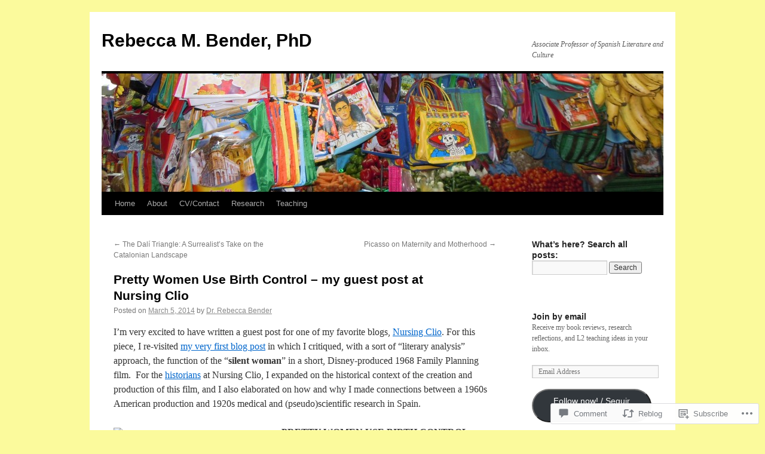

--- FILE ---
content_type: text/html; charset=UTF-8
request_url: https://rebeccambender.com/2014/03/05/pretty-women-use-birth-control-nursing-clio/
body_size: 33668
content:
<!DOCTYPE html>
<html lang="en">
<head>
<meta charset="UTF-8" />
<title>
Pretty Women Use Birth Control &#8211; my guest post at Nursing Clio | Rebecca M. Bender, PhD</title>
<link rel="profile" href="https://gmpg.org/xfn/11" />
<link rel="stylesheet" type="text/css" media="all" href="https://s0.wp.com/wp-content/themes/pub/twentyten/style.css?m=1659017451i&amp;ver=20190507" />
<link rel="pingback" href="https://rebeccambender.com/xmlrpc.php">
<meta name='robots' content='max-image-preview:large' />

<!-- Async WordPress.com Remote Login -->
<script id="wpcom_remote_login_js">
var wpcom_remote_login_extra_auth = '';
function wpcom_remote_login_remove_dom_node_id( element_id ) {
	var dom_node = document.getElementById( element_id );
	if ( dom_node ) { dom_node.parentNode.removeChild( dom_node ); }
}
function wpcom_remote_login_remove_dom_node_classes( class_name ) {
	var dom_nodes = document.querySelectorAll( '.' + class_name );
	for ( var i = 0; i < dom_nodes.length; i++ ) {
		dom_nodes[ i ].parentNode.removeChild( dom_nodes[ i ] );
	}
}
function wpcom_remote_login_final_cleanup() {
	wpcom_remote_login_remove_dom_node_classes( "wpcom_remote_login_msg" );
	wpcom_remote_login_remove_dom_node_id( "wpcom_remote_login_key" );
	wpcom_remote_login_remove_dom_node_id( "wpcom_remote_login_validate" );
	wpcom_remote_login_remove_dom_node_id( "wpcom_remote_login_js" );
	wpcom_remote_login_remove_dom_node_id( "wpcom_request_access_iframe" );
	wpcom_remote_login_remove_dom_node_id( "wpcom_request_access_styles" );
}

// Watch for messages back from the remote login
window.addEventListener( "message", function( e ) {
	if ( e.origin === "https://r-login.wordpress.com" ) {
		var data = {};
		try {
			data = JSON.parse( e.data );
		} catch( e ) {
			wpcom_remote_login_final_cleanup();
			return;
		}

		if ( data.msg === 'LOGIN' ) {
			// Clean up the login check iframe
			wpcom_remote_login_remove_dom_node_id( "wpcom_remote_login_key" );

			var id_regex = new RegExp( /^[0-9]+$/ );
			var token_regex = new RegExp( /^.*|.*|.*$/ );
			if (
				token_regex.test( data.token )
				&& id_regex.test( data.wpcomid )
			) {
				// We have everything we need to ask for a login
				var script = document.createElement( "script" );
				script.setAttribute( "id", "wpcom_remote_login_validate" );
				script.src = '/remote-login.php?wpcom_remote_login=validate'
					+ '&wpcomid=' + data.wpcomid
					+ '&token=' + encodeURIComponent( data.token )
					+ '&host=' + window.location.protocol
					+ '//' + window.location.hostname
					+ '&postid=392'
					+ '&is_singular=1';
				document.body.appendChild( script );
			}

			return;
		}

		// Safari ITP, not logged in, so redirect
		if ( data.msg === 'LOGIN-REDIRECT' ) {
			window.location = 'https://wordpress.com/log-in?redirect_to=' + window.location.href;
			return;
		}

		// Safari ITP, storage access failed, remove the request
		if ( data.msg === 'LOGIN-REMOVE' ) {
			var css_zap = 'html { -webkit-transition: margin-top 1s; transition: margin-top 1s; } /* 9001 */ html { margin-top: 0 !important; } * html body { margin-top: 0 !important; } @media screen and ( max-width: 782px ) { html { margin-top: 0 !important; } * html body { margin-top: 0 !important; } }';
			var style_zap = document.createElement( 'style' );
			style_zap.type = 'text/css';
			style_zap.appendChild( document.createTextNode( css_zap ) );
			document.body.appendChild( style_zap );

			var e = document.getElementById( 'wpcom_request_access_iframe' );
			e.parentNode.removeChild( e );

			document.cookie = 'wordpress_com_login_access=denied; path=/; max-age=31536000';

			return;
		}

		// Safari ITP
		if ( data.msg === 'REQUEST_ACCESS' ) {
			console.log( 'request access: safari' );

			// Check ITP iframe enable/disable knob
			if ( wpcom_remote_login_extra_auth !== 'safari_itp_iframe' ) {
				return;
			}

			// If we are in a "private window" there is no ITP.
			var private_window = false;
			try {
				var opendb = window.openDatabase( null, null, null, null );
			} catch( e ) {
				private_window = true;
			}

			if ( private_window ) {
				console.log( 'private window' );
				return;
			}

			var iframe = document.createElement( 'iframe' );
			iframe.id = 'wpcom_request_access_iframe';
			iframe.setAttribute( 'scrolling', 'no' );
			iframe.setAttribute( 'sandbox', 'allow-storage-access-by-user-activation allow-scripts allow-same-origin allow-top-navigation-by-user-activation' );
			iframe.src = 'https://r-login.wordpress.com/remote-login.php?wpcom_remote_login=request_access&origin=' + encodeURIComponent( data.origin ) + '&wpcomid=' + encodeURIComponent( data.wpcomid );

			var css = 'html { -webkit-transition: margin-top 1s; transition: margin-top 1s; } /* 9001 */ html { margin-top: 46px !important; } * html body { margin-top: 46px !important; } @media screen and ( max-width: 660px ) { html { margin-top: 71px !important; } * html body { margin-top: 71px !important; } #wpcom_request_access_iframe { display: block; height: 71px !important; } } #wpcom_request_access_iframe { border: 0px; height: 46px; position: fixed; top: 0; left: 0; width: 100%; min-width: 100%; z-index: 99999; background: #23282d; } ';

			var style = document.createElement( 'style' );
			style.type = 'text/css';
			style.id = 'wpcom_request_access_styles';
			style.appendChild( document.createTextNode( css ) );
			document.body.appendChild( style );

			document.body.appendChild( iframe );
		}

		if ( data.msg === 'DONE' ) {
			wpcom_remote_login_final_cleanup();
		}
	}
}, false );

// Inject the remote login iframe after the page has had a chance to load
// more critical resources
window.addEventListener( "DOMContentLoaded", function( e ) {
	var iframe = document.createElement( "iframe" );
	iframe.style.display = "none";
	iframe.setAttribute( "scrolling", "no" );
	iframe.setAttribute( "id", "wpcom_remote_login_key" );
	iframe.src = "https://r-login.wordpress.com/remote-login.php"
		+ "?wpcom_remote_login=key"
		+ "&origin=aHR0cHM6Ly9yZWJlY2NhbWJlbmRlci5jb20%3D"
		+ "&wpcomid=40469851"
		+ "&time=" + Math.floor( Date.now() / 1000 );
	document.body.appendChild( iframe );
}, false );
</script>
<link rel='dns-prefetch' href='//widgets.wp.com' />
<link rel='dns-prefetch' href='//s0.wp.com' />
<link rel="alternate" type="application/rss+xml" title="Rebecca M. Bender, PhD &raquo; Feed" href="https://rebeccambender.com/feed/" />
<link rel="alternate" type="application/rss+xml" title="Rebecca M. Bender, PhD &raquo; Comments Feed" href="https://rebeccambender.com/comments/feed/" />
<link rel="alternate" type="application/rss+xml" title="Rebecca M. Bender, PhD &raquo; Pretty Women Use Birth Control &#8211; my guest post at Nursing&nbsp;Clio Comments Feed" href="https://rebeccambender.com/2014/03/05/pretty-women-use-birth-control-nursing-clio/feed/" />
	<script type="text/javascript">
		/* <![CDATA[ */
		function addLoadEvent(func) {
			var oldonload = window.onload;
			if (typeof window.onload != 'function') {
				window.onload = func;
			} else {
				window.onload = function () {
					oldonload();
					func();
				}
			}
		}
		/* ]]> */
	</script>
	<link crossorigin='anonymous' rel='stylesheet' id='all-css-0-1' href='/_static/??-eJxtzEkKgDAMQNELWYNjcSGeRdog1Q7BpHh9UQRBXD74fDhImRQFo0DIinxeXGRYUWg222PgHCEkmz0y7OhnQasosXxUGuYC/o/ebfh+b135FMZKd02th77t1hMpiDR+&cssminify=yes' type='text/css' media='all' />
<style id='wp-emoji-styles-inline-css'>

	img.wp-smiley, img.emoji {
		display: inline !important;
		border: none !important;
		box-shadow: none !important;
		height: 1em !important;
		width: 1em !important;
		margin: 0 0.07em !important;
		vertical-align: -0.1em !important;
		background: none !important;
		padding: 0 !important;
	}
/*# sourceURL=wp-emoji-styles-inline-css */
</style>
<link crossorigin='anonymous' rel='stylesheet' id='all-css-2-1' href='/wp-content/plugins/gutenberg-core/v22.2.0/build/styles/block-library/style.css?m=1764855221i&cssminify=yes' type='text/css' media='all' />
<style id='wp-block-library-inline-css'>
.has-text-align-justify {
	text-align:justify;
}
.has-text-align-justify{text-align:justify;}

/*# sourceURL=wp-block-library-inline-css */
</style><style id='global-styles-inline-css'>
:root{--wp--preset--aspect-ratio--square: 1;--wp--preset--aspect-ratio--4-3: 4/3;--wp--preset--aspect-ratio--3-4: 3/4;--wp--preset--aspect-ratio--3-2: 3/2;--wp--preset--aspect-ratio--2-3: 2/3;--wp--preset--aspect-ratio--16-9: 16/9;--wp--preset--aspect-ratio--9-16: 9/16;--wp--preset--color--black: #000;--wp--preset--color--cyan-bluish-gray: #abb8c3;--wp--preset--color--white: #fff;--wp--preset--color--pale-pink: #f78da7;--wp--preset--color--vivid-red: #cf2e2e;--wp--preset--color--luminous-vivid-orange: #ff6900;--wp--preset--color--luminous-vivid-amber: #fcb900;--wp--preset--color--light-green-cyan: #7bdcb5;--wp--preset--color--vivid-green-cyan: #00d084;--wp--preset--color--pale-cyan-blue: #8ed1fc;--wp--preset--color--vivid-cyan-blue: #0693e3;--wp--preset--color--vivid-purple: #9b51e0;--wp--preset--color--blue: #0066cc;--wp--preset--color--medium-gray: #666;--wp--preset--color--light-gray: #f1f1f1;--wp--preset--gradient--vivid-cyan-blue-to-vivid-purple: linear-gradient(135deg,rgb(6,147,227) 0%,rgb(155,81,224) 100%);--wp--preset--gradient--light-green-cyan-to-vivid-green-cyan: linear-gradient(135deg,rgb(122,220,180) 0%,rgb(0,208,130) 100%);--wp--preset--gradient--luminous-vivid-amber-to-luminous-vivid-orange: linear-gradient(135deg,rgb(252,185,0) 0%,rgb(255,105,0) 100%);--wp--preset--gradient--luminous-vivid-orange-to-vivid-red: linear-gradient(135deg,rgb(255,105,0) 0%,rgb(207,46,46) 100%);--wp--preset--gradient--very-light-gray-to-cyan-bluish-gray: linear-gradient(135deg,rgb(238,238,238) 0%,rgb(169,184,195) 100%);--wp--preset--gradient--cool-to-warm-spectrum: linear-gradient(135deg,rgb(74,234,220) 0%,rgb(151,120,209) 20%,rgb(207,42,186) 40%,rgb(238,44,130) 60%,rgb(251,105,98) 80%,rgb(254,248,76) 100%);--wp--preset--gradient--blush-light-purple: linear-gradient(135deg,rgb(255,206,236) 0%,rgb(152,150,240) 100%);--wp--preset--gradient--blush-bordeaux: linear-gradient(135deg,rgb(254,205,165) 0%,rgb(254,45,45) 50%,rgb(107,0,62) 100%);--wp--preset--gradient--luminous-dusk: linear-gradient(135deg,rgb(255,203,112) 0%,rgb(199,81,192) 50%,rgb(65,88,208) 100%);--wp--preset--gradient--pale-ocean: linear-gradient(135deg,rgb(255,245,203) 0%,rgb(182,227,212) 50%,rgb(51,167,181) 100%);--wp--preset--gradient--electric-grass: linear-gradient(135deg,rgb(202,248,128) 0%,rgb(113,206,126) 100%);--wp--preset--gradient--midnight: linear-gradient(135deg,rgb(2,3,129) 0%,rgb(40,116,252) 100%);--wp--preset--font-size--small: 13px;--wp--preset--font-size--medium: 20px;--wp--preset--font-size--large: 36px;--wp--preset--font-size--x-large: 42px;--wp--preset--font-family--albert-sans: 'Albert Sans', sans-serif;--wp--preset--font-family--alegreya: Alegreya, serif;--wp--preset--font-family--arvo: Arvo, serif;--wp--preset--font-family--bodoni-moda: 'Bodoni Moda', serif;--wp--preset--font-family--bricolage-grotesque: 'Bricolage Grotesque', sans-serif;--wp--preset--font-family--cabin: Cabin, sans-serif;--wp--preset--font-family--chivo: Chivo, sans-serif;--wp--preset--font-family--commissioner: Commissioner, sans-serif;--wp--preset--font-family--cormorant: Cormorant, serif;--wp--preset--font-family--courier-prime: 'Courier Prime', monospace;--wp--preset--font-family--crimson-pro: 'Crimson Pro', serif;--wp--preset--font-family--dm-mono: 'DM Mono', monospace;--wp--preset--font-family--dm-sans: 'DM Sans', sans-serif;--wp--preset--font-family--dm-serif-display: 'DM Serif Display', serif;--wp--preset--font-family--domine: Domine, serif;--wp--preset--font-family--eb-garamond: 'EB Garamond', serif;--wp--preset--font-family--epilogue: Epilogue, sans-serif;--wp--preset--font-family--fahkwang: Fahkwang, sans-serif;--wp--preset--font-family--figtree: Figtree, sans-serif;--wp--preset--font-family--fira-sans: 'Fira Sans', sans-serif;--wp--preset--font-family--fjalla-one: 'Fjalla One', sans-serif;--wp--preset--font-family--fraunces: Fraunces, serif;--wp--preset--font-family--gabarito: Gabarito, system-ui;--wp--preset--font-family--ibm-plex-mono: 'IBM Plex Mono', monospace;--wp--preset--font-family--ibm-plex-sans: 'IBM Plex Sans', sans-serif;--wp--preset--font-family--ibarra-real-nova: 'Ibarra Real Nova', serif;--wp--preset--font-family--instrument-serif: 'Instrument Serif', serif;--wp--preset--font-family--inter: Inter, sans-serif;--wp--preset--font-family--josefin-sans: 'Josefin Sans', sans-serif;--wp--preset--font-family--jost: Jost, sans-serif;--wp--preset--font-family--libre-baskerville: 'Libre Baskerville', serif;--wp--preset--font-family--libre-franklin: 'Libre Franklin', sans-serif;--wp--preset--font-family--literata: Literata, serif;--wp--preset--font-family--lora: Lora, serif;--wp--preset--font-family--merriweather: Merriweather, serif;--wp--preset--font-family--montserrat: Montserrat, sans-serif;--wp--preset--font-family--newsreader: Newsreader, serif;--wp--preset--font-family--noto-sans-mono: 'Noto Sans Mono', sans-serif;--wp--preset--font-family--nunito: Nunito, sans-serif;--wp--preset--font-family--open-sans: 'Open Sans', sans-serif;--wp--preset--font-family--overpass: Overpass, sans-serif;--wp--preset--font-family--pt-serif: 'PT Serif', serif;--wp--preset--font-family--petrona: Petrona, serif;--wp--preset--font-family--piazzolla: Piazzolla, serif;--wp--preset--font-family--playfair-display: 'Playfair Display', serif;--wp--preset--font-family--plus-jakarta-sans: 'Plus Jakarta Sans', sans-serif;--wp--preset--font-family--poppins: Poppins, sans-serif;--wp--preset--font-family--raleway: Raleway, sans-serif;--wp--preset--font-family--roboto: Roboto, sans-serif;--wp--preset--font-family--roboto-slab: 'Roboto Slab', serif;--wp--preset--font-family--rubik: Rubik, sans-serif;--wp--preset--font-family--rufina: Rufina, serif;--wp--preset--font-family--sora: Sora, sans-serif;--wp--preset--font-family--source-sans-3: 'Source Sans 3', sans-serif;--wp--preset--font-family--source-serif-4: 'Source Serif 4', serif;--wp--preset--font-family--space-mono: 'Space Mono', monospace;--wp--preset--font-family--syne: Syne, sans-serif;--wp--preset--font-family--texturina: Texturina, serif;--wp--preset--font-family--urbanist: Urbanist, sans-serif;--wp--preset--font-family--work-sans: 'Work Sans', sans-serif;--wp--preset--spacing--20: 0.44rem;--wp--preset--spacing--30: 0.67rem;--wp--preset--spacing--40: 1rem;--wp--preset--spacing--50: 1.5rem;--wp--preset--spacing--60: 2.25rem;--wp--preset--spacing--70: 3.38rem;--wp--preset--spacing--80: 5.06rem;--wp--preset--shadow--natural: 6px 6px 9px rgba(0, 0, 0, 0.2);--wp--preset--shadow--deep: 12px 12px 50px rgba(0, 0, 0, 0.4);--wp--preset--shadow--sharp: 6px 6px 0px rgba(0, 0, 0, 0.2);--wp--preset--shadow--outlined: 6px 6px 0px -3px rgb(255, 255, 255), 6px 6px rgb(0, 0, 0);--wp--preset--shadow--crisp: 6px 6px 0px rgb(0, 0, 0);}:where(.is-layout-flex){gap: 0.5em;}:where(.is-layout-grid){gap: 0.5em;}body .is-layout-flex{display: flex;}.is-layout-flex{flex-wrap: wrap;align-items: center;}.is-layout-flex > :is(*, div){margin: 0;}body .is-layout-grid{display: grid;}.is-layout-grid > :is(*, div){margin: 0;}:where(.wp-block-columns.is-layout-flex){gap: 2em;}:where(.wp-block-columns.is-layout-grid){gap: 2em;}:where(.wp-block-post-template.is-layout-flex){gap: 1.25em;}:where(.wp-block-post-template.is-layout-grid){gap: 1.25em;}.has-black-color{color: var(--wp--preset--color--black) !important;}.has-cyan-bluish-gray-color{color: var(--wp--preset--color--cyan-bluish-gray) !important;}.has-white-color{color: var(--wp--preset--color--white) !important;}.has-pale-pink-color{color: var(--wp--preset--color--pale-pink) !important;}.has-vivid-red-color{color: var(--wp--preset--color--vivid-red) !important;}.has-luminous-vivid-orange-color{color: var(--wp--preset--color--luminous-vivid-orange) !important;}.has-luminous-vivid-amber-color{color: var(--wp--preset--color--luminous-vivid-amber) !important;}.has-light-green-cyan-color{color: var(--wp--preset--color--light-green-cyan) !important;}.has-vivid-green-cyan-color{color: var(--wp--preset--color--vivid-green-cyan) !important;}.has-pale-cyan-blue-color{color: var(--wp--preset--color--pale-cyan-blue) !important;}.has-vivid-cyan-blue-color{color: var(--wp--preset--color--vivid-cyan-blue) !important;}.has-vivid-purple-color{color: var(--wp--preset--color--vivid-purple) !important;}.has-black-background-color{background-color: var(--wp--preset--color--black) !important;}.has-cyan-bluish-gray-background-color{background-color: var(--wp--preset--color--cyan-bluish-gray) !important;}.has-white-background-color{background-color: var(--wp--preset--color--white) !important;}.has-pale-pink-background-color{background-color: var(--wp--preset--color--pale-pink) !important;}.has-vivid-red-background-color{background-color: var(--wp--preset--color--vivid-red) !important;}.has-luminous-vivid-orange-background-color{background-color: var(--wp--preset--color--luminous-vivid-orange) !important;}.has-luminous-vivid-amber-background-color{background-color: var(--wp--preset--color--luminous-vivid-amber) !important;}.has-light-green-cyan-background-color{background-color: var(--wp--preset--color--light-green-cyan) !important;}.has-vivid-green-cyan-background-color{background-color: var(--wp--preset--color--vivid-green-cyan) !important;}.has-pale-cyan-blue-background-color{background-color: var(--wp--preset--color--pale-cyan-blue) !important;}.has-vivid-cyan-blue-background-color{background-color: var(--wp--preset--color--vivid-cyan-blue) !important;}.has-vivid-purple-background-color{background-color: var(--wp--preset--color--vivid-purple) !important;}.has-black-border-color{border-color: var(--wp--preset--color--black) !important;}.has-cyan-bluish-gray-border-color{border-color: var(--wp--preset--color--cyan-bluish-gray) !important;}.has-white-border-color{border-color: var(--wp--preset--color--white) !important;}.has-pale-pink-border-color{border-color: var(--wp--preset--color--pale-pink) !important;}.has-vivid-red-border-color{border-color: var(--wp--preset--color--vivid-red) !important;}.has-luminous-vivid-orange-border-color{border-color: var(--wp--preset--color--luminous-vivid-orange) !important;}.has-luminous-vivid-amber-border-color{border-color: var(--wp--preset--color--luminous-vivid-amber) !important;}.has-light-green-cyan-border-color{border-color: var(--wp--preset--color--light-green-cyan) !important;}.has-vivid-green-cyan-border-color{border-color: var(--wp--preset--color--vivid-green-cyan) !important;}.has-pale-cyan-blue-border-color{border-color: var(--wp--preset--color--pale-cyan-blue) !important;}.has-vivid-cyan-blue-border-color{border-color: var(--wp--preset--color--vivid-cyan-blue) !important;}.has-vivid-purple-border-color{border-color: var(--wp--preset--color--vivid-purple) !important;}.has-vivid-cyan-blue-to-vivid-purple-gradient-background{background: var(--wp--preset--gradient--vivid-cyan-blue-to-vivid-purple) !important;}.has-light-green-cyan-to-vivid-green-cyan-gradient-background{background: var(--wp--preset--gradient--light-green-cyan-to-vivid-green-cyan) !important;}.has-luminous-vivid-amber-to-luminous-vivid-orange-gradient-background{background: var(--wp--preset--gradient--luminous-vivid-amber-to-luminous-vivid-orange) !important;}.has-luminous-vivid-orange-to-vivid-red-gradient-background{background: var(--wp--preset--gradient--luminous-vivid-orange-to-vivid-red) !important;}.has-very-light-gray-to-cyan-bluish-gray-gradient-background{background: var(--wp--preset--gradient--very-light-gray-to-cyan-bluish-gray) !important;}.has-cool-to-warm-spectrum-gradient-background{background: var(--wp--preset--gradient--cool-to-warm-spectrum) !important;}.has-blush-light-purple-gradient-background{background: var(--wp--preset--gradient--blush-light-purple) !important;}.has-blush-bordeaux-gradient-background{background: var(--wp--preset--gradient--blush-bordeaux) !important;}.has-luminous-dusk-gradient-background{background: var(--wp--preset--gradient--luminous-dusk) !important;}.has-pale-ocean-gradient-background{background: var(--wp--preset--gradient--pale-ocean) !important;}.has-electric-grass-gradient-background{background: var(--wp--preset--gradient--electric-grass) !important;}.has-midnight-gradient-background{background: var(--wp--preset--gradient--midnight) !important;}.has-small-font-size{font-size: var(--wp--preset--font-size--small) !important;}.has-medium-font-size{font-size: var(--wp--preset--font-size--medium) !important;}.has-large-font-size{font-size: var(--wp--preset--font-size--large) !important;}.has-x-large-font-size{font-size: var(--wp--preset--font-size--x-large) !important;}.has-albert-sans-font-family{font-family: var(--wp--preset--font-family--albert-sans) !important;}.has-alegreya-font-family{font-family: var(--wp--preset--font-family--alegreya) !important;}.has-arvo-font-family{font-family: var(--wp--preset--font-family--arvo) !important;}.has-bodoni-moda-font-family{font-family: var(--wp--preset--font-family--bodoni-moda) !important;}.has-bricolage-grotesque-font-family{font-family: var(--wp--preset--font-family--bricolage-grotesque) !important;}.has-cabin-font-family{font-family: var(--wp--preset--font-family--cabin) !important;}.has-chivo-font-family{font-family: var(--wp--preset--font-family--chivo) !important;}.has-commissioner-font-family{font-family: var(--wp--preset--font-family--commissioner) !important;}.has-cormorant-font-family{font-family: var(--wp--preset--font-family--cormorant) !important;}.has-courier-prime-font-family{font-family: var(--wp--preset--font-family--courier-prime) !important;}.has-crimson-pro-font-family{font-family: var(--wp--preset--font-family--crimson-pro) !important;}.has-dm-mono-font-family{font-family: var(--wp--preset--font-family--dm-mono) !important;}.has-dm-sans-font-family{font-family: var(--wp--preset--font-family--dm-sans) !important;}.has-dm-serif-display-font-family{font-family: var(--wp--preset--font-family--dm-serif-display) !important;}.has-domine-font-family{font-family: var(--wp--preset--font-family--domine) !important;}.has-eb-garamond-font-family{font-family: var(--wp--preset--font-family--eb-garamond) !important;}.has-epilogue-font-family{font-family: var(--wp--preset--font-family--epilogue) !important;}.has-fahkwang-font-family{font-family: var(--wp--preset--font-family--fahkwang) !important;}.has-figtree-font-family{font-family: var(--wp--preset--font-family--figtree) !important;}.has-fira-sans-font-family{font-family: var(--wp--preset--font-family--fira-sans) !important;}.has-fjalla-one-font-family{font-family: var(--wp--preset--font-family--fjalla-one) !important;}.has-fraunces-font-family{font-family: var(--wp--preset--font-family--fraunces) !important;}.has-gabarito-font-family{font-family: var(--wp--preset--font-family--gabarito) !important;}.has-ibm-plex-mono-font-family{font-family: var(--wp--preset--font-family--ibm-plex-mono) !important;}.has-ibm-plex-sans-font-family{font-family: var(--wp--preset--font-family--ibm-plex-sans) !important;}.has-ibarra-real-nova-font-family{font-family: var(--wp--preset--font-family--ibarra-real-nova) !important;}.has-instrument-serif-font-family{font-family: var(--wp--preset--font-family--instrument-serif) !important;}.has-inter-font-family{font-family: var(--wp--preset--font-family--inter) !important;}.has-josefin-sans-font-family{font-family: var(--wp--preset--font-family--josefin-sans) !important;}.has-jost-font-family{font-family: var(--wp--preset--font-family--jost) !important;}.has-libre-baskerville-font-family{font-family: var(--wp--preset--font-family--libre-baskerville) !important;}.has-libre-franklin-font-family{font-family: var(--wp--preset--font-family--libre-franklin) !important;}.has-literata-font-family{font-family: var(--wp--preset--font-family--literata) !important;}.has-lora-font-family{font-family: var(--wp--preset--font-family--lora) !important;}.has-merriweather-font-family{font-family: var(--wp--preset--font-family--merriweather) !important;}.has-montserrat-font-family{font-family: var(--wp--preset--font-family--montserrat) !important;}.has-newsreader-font-family{font-family: var(--wp--preset--font-family--newsreader) !important;}.has-noto-sans-mono-font-family{font-family: var(--wp--preset--font-family--noto-sans-mono) !important;}.has-nunito-font-family{font-family: var(--wp--preset--font-family--nunito) !important;}.has-open-sans-font-family{font-family: var(--wp--preset--font-family--open-sans) !important;}.has-overpass-font-family{font-family: var(--wp--preset--font-family--overpass) !important;}.has-pt-serif-font-family{font-family: var(--wp--preset--font-family--pt-serif) !important;}.has-petrona-font-family{font-family: var(--wp--preset--font-family--petrona) !important;}.has-piazzolla-font-family{font-family: var(--wp--preset--font-family--piazzolla) !important;}.has-playfair-display-font-family{font-family: var(--wp--preset--font-family--playfair-display) !important;}.has-plus-jakarta-sans-font-family{font-family: var(--wp--preset--font-family--plus-jakarta-sans) !important;}.has-poppins-font-family{font-family: var(--wp--preset--font-family--poppins) !important;}.has-raleway-font-family{font-family: var(--wp--preset--font-family--raleway) !important;}.has-roboto-font-family{font-family: var(--wp--preset--font-family--roboto) !important;}.has-roboto-slab-font-family{font-family: var(--wp--preset--font-family--roboto-slab) !important;}.has-rubik-font-family{font-family: var(--wp--preset--font-family--rubik) !important;}.has-rufina-font-family{font-family: var(--wp--preset--font-family--rufina) !important;}.has-sora-font-family{font-family: var(--wp--preset--font-family--sora) !important;}.has-source-sans-3-font-family{font-family: var(--wp--preset--font-family--source-sans-3) !important;}.has-source-serif-4-font-family{font-family: var(--wp--preset--font-family--source-serif-4) !important;}.has-space-mono-font-family{font-family: var(--wp--preset--font-family--space-mono) !important;}.has-syne-font-family{font-family: var(--wp--preset--font-family--syne) !important;}.has-texturina-font-family{font-family: var(--wp--preset--font-family--texturina) !important;}.has-urbanist-font-family{font-family: var(--wp--preset--font-family--urbanist) !important;}.has-work-sans-font-family{font-family: var(--wp--preset--font-family--work-sans) !important;}
/*# sourceURL=global-styles-inline-css */
</style>

<style id='classic-theme-styles-inline-css'>
/*! This file is auto-generated */
.wp-block-button__link{color:#fff;background-color:#32373c;border-radius:9999px;box-shadow:none;text-decoration:none;padding:calc(.667em + 2px) calc(1.333em + 2px);font-size:1.125em}.wp-block-file__button{background:#32373c;color:#fff;text-decoration:none}
/*# sourceURL=/wp-includes/css/classic-themes.min.css */
</style>
<link crossorigin='anonymous' rel='stylesheet' id='all-css-4-1' href='/_static/??-eJx9j8sOwkAIRX/IkTZGGxfGTzHzIHVq55GBaf18aZpu1HRD4MLhAsxZ2RQZI0OoKo+195HApoKih6wZZCKg8xpHDDJ2tEQH+I/N3vXIgtOWK8b3PpLFRhmTCxIpicHXoPgpXrTHDchZ25cSaV2xNoBq3HqPCaNLBXTlFDSztz8UULFgqh8dTFiMOIu4fEnf9XLLPdza7tI07fl66oYPKzZ26Q==&cssminify=yes' type='text/css' media='all' />
<link rel='stylesheet' id='verbum-gutenberg-css-css' href='https://widgets.wp.com/verbum-block-editor/block-editor.css?ver=1738686361' media='all' />
<link crossorigin='anonymous' rel='stylesheet' id='all-css-6-1' href='/_static/??-eJyFjsEOwjAMQ3+IECaxiR0Q37JVoRTaplpSVfv7hRsTEtxsy88ytgKOs1JW1AclEix1Rm0WrJbiHNm95OhEDvivK7pGglYcpy8gVSix+pAFF7JRb9KjtT7sL8gTg12ZNHDeGbjHKSxv9Jau3dCdzv3YX8bnBqh7UWU=&cssminify=yes' type='text/css' media='all' />
<style id='jetpack-global-styles-frontend-style-inline-css'>
:root { --font-headings: unset; --font-base: unset; --font-headings-default: -apple-system,BlinkMacSystemFont,"Segoe UI",Roboto,Oxygen-Sans,Ubuntu,Cantarell,"Helvetica Neue",sans-serif; --font-base-default: -apple-system,BlinkMacSystemFont,"Segoe UI",Roboto,Oxygen-Sans,Ubuntu,Cantarell,"Helvetica Neue",sans-serif;}
/*# sourceURL=jetpack-global-styles-frontend-style-inline-css */
</style>
<link crossorigin='anonymous' rel='stylesheet' id='all-css-8-1' href='/_static/??-eJyNjcsKAjEMRX/IGtQZBxfip0hMS9sxTYppGfx7H7gRN+7ugcs5sFRHKi1Ig9Jd5R6zGMyhVaTrh8G6QFHfORhYwlvw6P39PbPENZmt4G/ROQuBKWVkxxrVvuBH1lIoz2waILJekF+HUzlupnG3nQ77YZwfuRJIaQ==&cssminify=yes' type='text/css' media='all' />
<script type="text/javascript" id="jetpack_related-posts-js-extra">
/* <![CDATA[ */
var related_posts_js_options = {"post_heading":"h4"};
//# sourceURL=jetpack_related-posts-js-extra
/* ]]> */
</script>
<script type="text/javascript" id="wpcom-actionbar-placeholder-js-extra">
/* <![CDATA[ */
var actionbardata = {"siteID":"40469851","postID":"392","siteURL":"https://rebeccambender.com","xhrURL":"https://rebeccambender.com/wp-admin/admin-ajax.php","nonce":"7ed99205b0","isLoggedIn":"","statusMessage":"","subsEmailDefault":"instantly","proxyScriptUrl":"https://s0.wp.com/wp-content/js/wpcom-proxy-request.js?m=1513050504i&amp;ver=20211021","shortlink":"https://wp.me/p2JO3x-6k","i18n":{"followedText":"New posts from this site will now appear in your \u003Ca href=\"https://wordpress.com/reader\"\u003EReader\u003C/a\u003E","foldBar":"Collapse this bar","unfoldBar":"Expand this bar","shortLinkCopied":"Shortlink copied to clipboard."}};
//# sourceURL=wpcom-actionbar-placeholder-js-extra
/* ]]> */
</script>
<script type="text/javascript" id="jetpack-mu-wpcom-settings-js-before">
/* <![CDATA[ */
var JETPACK_MU_WPCOM_SETTINGS = {"assetsUrl":"https://s0.wp.com/wp-content/mu-plugins/jetpack-mu-wpcom-plugin/sun/jetpack_vendor/automattic/jetpack-mu-wpcom/src/build/"};
//# sourceURL=jetpack-mu-wpcom-settings-js-before
/* ]]> */
</script>
<script crossorigin='anonymous' type='text/javascript'  src='/_static/??/wp-content/mu-plugins/jetpack-plugin/sun/_inc/build/related-posts/related-posts.min.js,/wp-content/js/rlt-proxy.js?m=1755011788j'></script>
<script type="text/javascript" id="rlt-proxy-js-after">
/* <![CDATA[ */
	rltInitialize( {"token":null,"iframeOrigins":["https:\/\/widgets.wp.com"]} );
//# sourceURL=rlt-proxy-js-after
/* ]]> */
</script>
<link rel="EditURI" type="application/rsd+xml" title="RSD" href="https://rebeccambender.wordpress.com/xmlrpc.php?rsd" />
<meta name="generator" content="WordPress.com" />
<link rel="canonical" href="https://rebeccambender.com/2014/03/05/pretty-women-use-birth-control-nursing-clio/" />
<link rel='shortlink' href='https://wp.me/p2JO3x-6k' />
<link rel="alternate" type="application/json+oembed" href="https://public-api.wordpress.com/oembed/?format=json&amp;url=https%3A%2F%2Frebeccambender.com%2F2014%2F03%2F05%2Fpretty-women-use-birth-control-nursing-clio%2F&amp;for=wpcom-auto-discovery" /><link rel="alternate" type="application/xml+oembed" href="https://public-api.wordpress.com/oembed/?format=xml&amp;url=https%3A%2F%2Frebeccambender.com%2F2014%2F03%2F05%2Fpretty-women-use-birth-control-nursing-clio%2F&amp;for=wpcom-auto-discovery" />
<!-- Jetpack Open Graph Tags -->
<meta property="og:type" content="article" />
<meta property="og:title" content="Pretty Women Use Birth Control &#8211; my guest post at Nursing Clio" />
<meta property="og:url" content="https://rebeccambender.com/2014/03/05/pretty-women-use-birth-control-nursing-clio/" />
<meta property="og:description" content="I&#8217;m very excited to have written a guest post for one of my favorite blogs, Nursing Clio. For this piece, I re-visited my very first blog post in which I critiqued, with a sort of &#8220;lite…" />
<meta property="article:published_time" content="2014-03-05T14:26:16+00:00" />
<meta property="article:modified_time" content="2014-05-07T13:12:48+00:00" />
<meta property="og:site_name" content="Rebecca M. Bender, PhD" />
<meta property="og:image" content="http://nursingclio.files.wordpress.com/2014/02/family-planning.png?w=257" />
<meta property="og:image:width" content="257" />
<meta property="og:image:height" content="196" />
<meta property="og:image:alt" content="family planning" />
<meta property="og:locale" content="en_US" />
<meta property="article:publisher" content="https://www.facebook.com/WordPresscom" />
<meta name="twitter:creator" content="@rebeccadactyl" />
<meta name="twitter:site" content="@rebeccadactyl" />
<meta name="twitter:text:title" content="Pretty Women Use Birth Control &#8211; my guest post at Nursing&nbsp;Clio" />
<meta name="twitter:image" content="http://nursingclio.files.wordpress.com/2014/02/family-planning.png?w=144" />
<meta name="twitter:image:alt" content="family planning" />
<meta name="twitter:card" content="summary" />

<!-- End Jetpack Open Graph Tags -->
<link rel="shortcut icon" type="image/x-icon" href="https://secure.gravatar.com/blavatar/6e56c55469cc457c5c3d6857089a88de1f808750fcecea4b7b6791aa75ee666a?s=32" sizes="16x16" />
<link rel="icon" type="image/x-icon" href="https://secure.gravatar.com/blavatar/6e56c55469cc457c5c3d6857089a88de1f808750fcecea4b7b6791aa75ee666a?s=32" sizes="16x16" />
<link rel="apple-touch-icon" href="https://secure.gravatar.com/blavatar/6e56c55469cc457c5c3d6857089a88de1f808750fcecea4b7b6791aa75ee666a?s=114" />
<link rel='openid.server' href='https://rebeccambender.com/?openidserver=1' />
<link rel='openid.delegate' href='https://rebeccambender.com/' />
<link rel="search" type="application/opensearchdescription+xml" href="https://rebeccambender.com/osd.xml" title="Rebecca M. Bender, PhD" />
<link rel="search" type="application/opensearchdescription+xml" href="https://s1.wp.com/opensearch.xml" title="WordPress.com" />
<meta name="theme-color" content="#fbfa9c" />
		<style type="text/css">
			.recentcomments a {
				display: inline !important;
				padding: 0 !important;
				margin: 0 !important;
			}

			table.recentcommentsavatartop img.avatar, table.recentcommentsavatarend img.avatar {
				border: 0px;
				margin: 0;
			}

			table.recentcommentsavatartop a, table.recentcommentsavatarend a {
				border: 0px !important;
				background-color: transparent !important;
			}

			td.recentcommentsavatarend, td.recentcommentsavatartop {
				padding: 0px 0px 1px 0px;
				margin: 0px;
			}

			td.recentcommentstextend {
				border: none !important;
				padding: 0px 0px 2px 10px;
			}

			.rtl td.recentcommentstextend {
				padding: 0px 10px 2px 0px;
			}

			td.recentcommentstexttop {
				border: none;
				padding: 0px 0px 0px 10px;
			}

			.rtl td.recentcommentstexttop {
				padding: 0px 10px 0px 0px;
			}
		</style>
		<meta name="description" content="I&#039;m very excited to have written a guest post for one of my favorite blogs, Nursing Clio. For this piece, I re-visited my very first blog post in which I critiqued, with a sort of &quot;literary analysis&quot; approach, the function of the &quot;silent woman&quot; in a short, Disney-produced 1968 Family Planning film.  For the historians&hellip;" />
<style type="text/css" id="custom-background-css">
body.custom-background { background-color: #fbfa9c; }
</style>
	<style type="text/css" id="custom-colors-css">#access ul li.current_page_item > a, #access ul li.current_page_parent > a, #access ul li.current-menu-ancestor > a, #access ul li.current-menu-item > a, #access ul li.current-menu-parent > a { color: #FFFFFF;}
#access li:hover > a, #access ul ul *:hover > a { fg2: #ffffff;}
#access a { color: #AAAAAA;}
.entry-meta a:link, .entry-utility a:link { color: #888888;}
body { background-color: #fbfa9c;}
#access, #access ul ul a { background-color: #000000;}
#access li:hover > a, #access ul ul *:hover > a { background-color: #333333;}
a:link, a:visited, .jetpack_widget_social_icons a:visited, .widget_wpcom_social_media_icons_widget a:visited { color: #0066CC;}
.home .sticky { background-color: #0066cc;}
.home .sticky { background-color: rgba( 0, 102, 204, 0.05 );}
.home .sticky .page-link a { background-color: #0066cc;}
.home .sticky .page-link a { background-color: rgba( 0, 102, 204, 0.2 );}
a:hover, a:focus, a:active { color: #D91B02;}
.entry-title a:active, .entry-title a:hover { color: #D91B02;}
.page-title a:active, .page-title a:hover { color: #D91B02;}
.entry-meta a:hover, .entry-utility a:hover { color: #D91B02;}
.navigation a:active, .navigation a:hover { color: #D91B02;}
.comment-meta a:active, .comment-meta a:hover { color: #D91B02;}
.reply a:hover, a.comment-edit-link:hover { color: #D91B02;}
.page-link a:active, .page-link a:hover { color: #D91B02;}
</style>
<link crossorigin='anonymous' rel='stylesheet' id='all-css-0-3' href='/_static/??-eJylkMsKwjAQRX/IONQH6kL8FGmToUw7eZBJCP17o1XBjUjdzblcDpeBEpT2LqFLYLMKnHtyAgOm0OrxySDZwZWchi4Tm4qd6Eghka/dD1pbcmstsoKfxdabzChQyPSYBJIPKnipl6SJ8U9b8dGEiCIPp5rjReb5Aez1WJcVChgXTtNt9FmQ351XsNCXiNGovmXGOH2ju/9iz81hvz0dm12zGW73YcK7&cssminify=yes' type='text/css' media='all' />
</head>

<body class="wp-singular post-template-default single single-post postid-392 single-format-standard custom-background wp-theme-pubtwentyten customizer-styles-applied single-author jetpack-reblog-enabled custom-colors">
<div id="wrapper" class="hfeed">
	<div id="header">
		<div id="masthead">
			<div id="branding" role="banner">
								<div id="site-title">
					<span>
						<a href="https://rebeccambender.com/" title="Rebecca M. Bender, PhD" rel="home">Rebecca M. Bender, PhD</a>
					</span>
				</div>
				<div id="site-description">Associate Professor of Spanish Literature and Culture</div>

									<a class="home-link" href="https://rebeccambender.com/" title="Rebecca M. Bender, PhD" rel="home">
						<img src="https://rebeccambender.com/wp-content/uploads/2013/09/cropped-may-23-3602.jpg" width="940" height="198" alt="" />
					</a>
								</div><!-- #branding -->

			<div id="access" role="navigation">
								<div class="skip-link screen-reader-text"><a href="#content" title="Skip to content">Skip to content</a></div>
				<div class="menu"><ul>
<li ><a href="https://rebeccambender.com/">Home</a></li><li class="page_item page-item-15"><a href="https://rebeccambender.com/about/">About</a></li>
<li class="page_item page-item-2"><a href="https://rebeccambender.com/cv/">CV/Contact</a></li>
<li class="page_item page-item-49"><a href="https://rebeccambender.com/current-research/">Research</a></li>
<li class="page_item page-item-85"><a href="https://rebeccambender.com/teaching/">Teaching</a></li>
</ul></div>
			</div><!-- #access -->
		</div><!-- #masthead -->
	</div><!-- #header -->

	<div id="main">

		<div id="container">
			<div id="content" role="main">

			

				<div id="nav-above" class="navigation">
					<div class="nav-previous"><a href="https://rebeccambender.com/2014/03/02/the-dali-triangle/" rel="prev"><span class="meta-nav">&larr;</span> The Dalí Triangle: A Surrealist&#8217;s Take on the Catalonian&nbsp;Landscape</a></div>
					<div class="nav-next"><a href="https://rebeccambender.com/2014/03/11/picasso-maternity-motherhood/" rel="next">Picasso on Maternity and&nbsp;Motherhood <span class="meta-nav">&rarr;</span></a></div>
				</div><!-- #nav-above -->

				<div id="post-392" class="post-392 post type-post status-publish format-standard hentry category-history category-science-and-medicine category-spain category-women tag-1920s tag-birth-control tag-eugenics tag-family-planning tag-first-wave-spanish-feminism-2 tag-gender tag-maranon tag-maternity tag-medical-history tag-nursing-clio tag-pseudoscience tag-spain tag-spanish tag-women-2">
											<h2 class="entry-title"><a href="https://rebeccambender.com/2014/03/05/pretty-women-use-birth-control-nursing-clio/" rel="bookmark">Pretty Women Use Birth Control &#8211; my guest post at Nursing&nbsp;Clio</a></h2>					
					<div class="entry-meta">
						<span class="meta-prep meta-prep-author">Posted on</span> <a href="https://rebeccambender.com/2014/03/05/pretty-women-use-birth-control-nursing-clio/" title="8:26 am" rel="bookmark"><span class="entry-date">March 5, 2014</span></a> <span class="meta-sep">by</span> <span class="author vcard"><a class="url fn n" href="https://rebeccambender.com/author/rebeccambs/" title="View all posts by Dr. Rebecca Bender">Dr. Rebecca Bender</a></span>					</div><!-- .entry-meta -->

					<div class="entry-content">
						<p>I&#8217;m very excited to have written a guest post for one of my favorite blogs, <a title="Nursing Clio" href="http://nursingclio.org/" target="_blank">Nursing Clio</a>. For this piece, I re-visited <a title="The Silent Woman: Use Birth Control, Stay Attractive" href="https://rebeccambender.wordpress.com/2013/09/01/silentwoman/" target="_blank">my very first blog post</a> in which I critiqued, with a sort of &#8220;literary analysis&#8221; approach, the function of the &#8220;<strong>silent woman</strong>&#8221; in a short, Disney-produced 1968 Family Planning film.  For the <a title="Nursing Clio authors" href="http://nursingclio.org/authors/" target="_blank">historians</a> at Nursing Clio, I expanded on the historical context of the creation and production of this film, and I also elaborated on how and why I made connections between a 1960s American production and 1920s medical and (pseudo)scientific research in Spain.</p>
<p><img class="single-post-thm alignleft wp-post-image" src="https://nursingclio.files.wordpress.com/2014/02/family-planning.png?w=257&#038;h=196" alt="family planning" width="257" height="196" /><strong>PRETTY WOMEN USE BIRTH CONTROL</strong></p>
<p>I recently came across this amazing vintage video, <a href="http://www.youtube.com/watch?feature=player_embedded&amp;v=t2DkiceqmzU" target="_blank">“Family Planning,”</a> produced by Disney in 1968. Do yourself a favor and take 10 minutes to watch it. In addition to the frivolous use of Donald Duck and the caricature of a “simple” heterosexual couple who appear clueless as to how babies are made, this short film provides us with a wealth of information regarding attitudes towards reproduction in the U.S., and abroad, during the late 1960s. After doing a bit of research, for example, I found out&#8230;<strong> [<a title="Pretty Women Use Birth Control - Nursing Clio" href="http://nursingclio.org/2014/03/04/pretty-women-use-birth-control-2/" target="_blank">read the full post over at Nursing Clio</a>].</strong></p>
<div id="jp-post-flair" class="sharedaddy sd-like-enabled sd-sharing-enabled"><div class="sharedaddy sd-sharing-enabled"><div class="robots-nocontent sd-block sd-social sd-social-icon-text sd-sharing"><h3 class="sd-title">Share this:</h3><div class="sd-content"><ul><li class="share-twitter"><a rel="nofollow noopener noreferrer"
				data-shared="sharing-twitter-392"
				class="share-twitter sd-button share-icon"
				href="https://rebeccambender.com/2014/03/05/pretty-women-use-birth-control-nursing-clio/?share=twitter"
				target="_blank"
				aria-labelledby="sharing-twitter-392"
				>
				<span id="sharing-twitter-392" hidden>Click to share on X (Opens in new window)</span>
				<span>X</span>
			</a></li><li class="share-facebook"><a rel="nofollow noopener noreferrer"
				data-shared="sharing-facebook-392"
				class="share-facebook sd-button share-icon"
				href="https://rebeccambender.com/2014/03/05/pretty-women-use-birth-control-nursing-clio/?share=facebook"
				target="_blank"
				aria-labelledby="sharing-facebook-392"
				>
				<span id="sharing-facebook-392" hidden>Click to share on Facebook (Opens in new window)</span>
				<span>Facebook</span>
			</a></li><li class="share-pinterest"><a rel="nofollow noopener noreferrer"
				data-shared="sharing-pinterest-392"
				class="share-pinterest sd-button share-icon"
				href="https://rebeccambender.com/2014/03/05/pretty-women-use-birth-control-nursing-clio/?share=pinterest"
				target="_blank"
				aria-labelledby="sharing-pinterest-392"
				>
				<span id="sharing-pinterest-392" hidden>Click to share on Pinterest (Opens in new window)</span>
				<span>Pinterest</span>
			</a></li><li class="share-linkedin"><a rel="nofollow noopener noreferrer"
				data-shared="sharing-linkedin-392"
				class="share-linkedin sd-button share-icon"
				href="https://rebeccambender.com/2014/03/05/pretty-women-use-birth-control-nursing-clio/?share=linkedin"
				target="_blank"
				aria-labelledby="sharing-linkedin-392"
				>
				<span id="sharing-linkedin-392" hidden>Click to share on LinkedIn (Opens in new window)</span>
				<span>LinkedIn</span>
			</a></li><li class="share-tumblr"><a rel="nofollow noopener noreferrer"
				data-shared="sharing-tumblr-392"
				class="share-tumblr sd-button share-icon"
				href="https://rebeccambender.com/2014/03/05/pretty-women-use-birth-control-nursing-clio/?share=tumblr"
				target="_blank"
				aria-labelledby="sharing-tumblr-392"
				>
				<span id="sharing-tumblr-392" hidden>Click to share on Tumblr (Opens in new window)</span>
				<span>Tumblr</span>
			</a></li><li class="share-reddit"><a rel="nofollow noopener noreferrer"
				data-shared="sharing-reddit-392"
				class="share-reddit sd-button share-icon"
				href="https://rebeccambender.com/2014/03/05/pretty-women-use-birth-control-nursing-clio/?share=reddit"
				target="_blank"
				aria-labelledby="sharing-reddit-392"
				>
				<span id="sharing-reddit-392" hidden>Click to share on Reddit (Opens in new window)</span>
				<span>Reddit</span>
			</a></li><li class="share-email"><a rel="nofollow noopener noreferrer"
				data-shared="sharing-email-392"
				class="share-email sd-button share-icon"
				href="mailto:?subject=%5BShared%20Post%5D%20Pretty%20Women%20Use%20Birth%20Control%20-%20my%20guest%20post%20at%20Nursing%20Clio&#038;body=https%3A%2F%2Frebeccambender.com%2F2014%2F03%2F05%2Fpretty-women-use-birth-control-nursing-clio%2F&#038;share=email"
				target="_blank"
				aria-labelledby="sharing-email-392"
				data-email-share-error-title="Do you have email set up?" data-email-share-error-text="If you&#039;re having problems sharing via email, you might not have email set up for your browser. You may need to create a new email yourself." data-email-share-nonce="58333c9707" data-email-share-track-url="https://rebeccambender.com/2014/03/05/pretty-women-use-birth-control-nursing-clio/?share=email">
				<span id="sharing-email-392" hidden>Click to email a link to a friend (Opens in new window)</span>
				<span>Email</span>
			</a></li><li class="share-print"><a rel="nofollow noopener noreferrer"
				data-shared="sharing-print-392"
				class="share-print sd-button share-icon"
				href="https://rebeccambender.com/2014/03/05/pretty-women-use-birth-control-nursing-clio/#print?share=print"
				target="_blank"
				aria-labelledby="sharing-print-392"
				>
				<span id="sharing-print-392" hidden>Click to print (Opens in new window)</span>
				<span>Print</span>
			</a></li><li class="share-end"></li></ul></div></div></div><div class='sharedaddy sd-block sd-like jetpack-likes-widget-wrapper jetpack-likes-widget-unloaded' id='like-post-wrapper-40469851-392-6961440841146' data-src='//widgets.wp.com/likes/index.html?ver=20260109#blog_id=40469851&amp;post_id=392&amp;origin=rebeccambender.wordpress.com&amp;obj_id=40469851-392-6961440841146&amp;domain=rebeccambender.com' data-name='like-post-frame-40469851-392-6961440841146' data-title='Like or Reblog'><div class='likes-widget-placeholder post-likes-widget-placeholder' style='height: 55px;'><span class='button'><span>Like</span></span> <span class='loading'>Loading...</span></div><span class='sd-text-color'></span><a class='sd-link-color'></a></div>
<div id='jp-relatedposts' class='jp-relatedposts' >
	<h3 class="jp-relatedposts-headline"><em>Related</em></h3>
</div></div>											</div><!-- .entry-content -->

							<div id="entry-author-info">
						<div id="author-avatar">
							<img referrerpolicy="no-referrer" alt='Unknown&#039;s avatar' src='https://1.gravatar.com/avatar/11c5cb71618696e2dbf380fe30dd532ddb808305b20368d9885013c3e8311f00?s=60&#038;d=identicon&#038;r=G' srcset='https://1.gravatar.com/avatar/11c5cb71618696e2dbf380fe30dd532ddb808305b20368d9885013c3e8311f00?s=60&#038;d=identicon&#038;r=G 1x, https://1.gravatar.com/avatar/11c5cb71618696e2dbf380fe30dd532ddb808305b20368d9885013c3e8311f00?s=90&#038;d=identicon&#038;r=G 1.5x, https://1.gravatar.com/avatar/11c5cb71618696e2dbf380fe30dd532ddb808305b20368d9885013c3e8311f00?s=120&#038;d=identicon&#038;r=G 2x, https://1.gravatar.com/avatar/11c5cb71618696e2dbf380fe30dd532ddb808305b20368d9885013c3e8311f00?s=180&#038;d=identicon&#038;r=G 3x, https://1.gravatar.com/avatar/11c5cb71618696e2dbf380fe30dd532ddb808305b20368d9885013c3e8311f00?s=240&#038;d=identicon&#038;r=G 4x' class='avatar avatar-60' height='60' width='60' loading='lazy' decoding='async' />						</div><!-- #author-avatar -->
						<div id="author-description">
							<h2>
							About Dr. Rebecca Bender							</h2>
							Spanish professor							<div id="author-link">
								<a href="https://rebeccambender.com/author/rebeccambs/" rel="author">
									View all posts by Dr. Rebecca Bender <span class="meta-nav">&rarr;</span>								</a>
							</div><!-- #author-link	-->
						</div><!-- #author-description -->
					</div><!-- #entry-author-info -->

						<div class="entry-utility">
							This entry was posted in <a href="https://rebeccambender.com/category/history/" rel="category tag">History</a>, <a href="https://rebeccambender.com/category/science-and-medicine/" rel="category tag">Science and Medicine</a>, <a href="https://rebeccambender.com/category/spain/" rel="category tag">Spain</a>, <a href="https://rebeccambender.com/category/women/" rel="category tag">Women</a> and tagged <a href="https://rebeccambender.com/tag/1920s/" rel="tag">1920s</a>, <a href="https://rebeccambender.com/tag/birth-control/" rel="tag">Birth Control</a>, <a href="https://rebeccambender.com/tag/eugenics/" rel="tag">Eugenics</a>, <a href="https://rebeccambender.com/tag/family-planning/" rel="tag">Family Planning</a>, <a href="https://rebeccambender.com/tag/first-wave-spanish-feminism-2/" rel="tag">first-wave spanish feminism</a>, <a href="https://rebeccambender.com/tag/gender/" rel="tag">gender</a>, <a href="https://rebeccambender.com/tag/maranon/" rel="tag">Marañón</a>, <a href="https://rebeccambender.com/tag/maternity/" rel="tag">maternity</a>, <a href="https://rebeccambender.com/tag/medical-history/" rel="tag">medical history</a>, <a href="https://rebeccambender.com/tag/nursing-clio/" rel="tag">Nursing Clio</a>, <a href="https://rebeccambender.com/tag/pseudoscience/" rel="tag">pseudoscience</a>, <a href="https://rebeccambender.com/tag/spain/" rel="tag">Spain</a>, <a href="https://rebeccambender.com/tag/spanish/" rel="tag">spanish</a>, <a href="https://rebeccambender.com/tag/women-2/" rel="tag">women</a>. Bookmark the <a href="https://rebeccambender.com/2014/03/05/pretty-women-use-birth-control-nursing-clio/" title="Permalink to Pretty Women Use Birth Control &#8211; my guest post at Nursing&nbsp;Clio" rel="bookmark">permalink</a>.													</div><!-- .entry-utility -->
					</div><!-- #post-392 -->

				<div id="nav-below" class="navigation">
					<div class="nav-previous"><a href="https://rebeccambender.com/2014/03/02/the-dali-triangle/" rel="prev"><span class="meta-nav">&larr;</span> The Dalí Triangle: A Surrealist&#8217;s Take on the Catalonian&nbsp;Landscape</a></div>
					<div class="nav-next"><a href="https://rebeccambender.com/2014/03/11/picasso-maternity-motherhood/" rel="next">Picasso on Maternity and&nbsp;Motherhood <span class="meta-nav">&rarr;</span></a></div>
				</div><!-- #nav-below -->

				
			<div id="comments">


			<h3 id="comments-title">
			1 Response to <em>Pretty Women Use Birth Control &#8211; my guest post at Nursing&nbsp;Clio</em>			</h3>


			<ol class="commentlist">
						<li class="post pingback">
		<p>Pingback: <a href="https://rebeccambender.wordpress.com/2014/06/12/cultures-of-the-erotic-spain/" class="url" rel="ugc external nofollow">Bicycles, typewriters, and sex!?!? Cultures of the Erotic in early 20th Century Spain | Rebecca M. Bender, PhD</a></p>
				</li><!-- #comment-## -->
			</ol>


	

	<div id="respond" class="comment-respond">
		<h3 id="reply-title" class="comment-reply-title">Leave a comment <small><a rel="nofollow" id="cancel-comment-reply-link" href="/2014/03/05/pretty-women-use-birth-control-nursing-clio/#respond" style="display:none;">Cancel reply</a></small></h3><form action="https://rebeccambender.com/wp-comments-post.php" method="post" id="commentform" class="comment-form">


<div class="comment-form__verbum transparent"></div><div class="verbum-form-meta"><input type='hidden' name='comment_post_ID' value='392' id='comment_post_ID' />
<input type='hidden' name='comment_parent' id='comment_parent' value='0' />

			<input type="hidden" name="highlander_comment_nonce" id="highlander_comment_nonce" value="cee02524e1" />
			<input type="hidden" name="verbum_show_subscription_modal" value="" /></div><p style="display: none;"><input type="hidden" id="akismet_comment_nonce" name="akismet_comment_nonce" value="eb1384c62c" /></p><p style="display: none !important;" class="akismet-fields-container" data-prefix="ak_"><label>&#916;<textarea name="ak_hp_textarea" cols="45" rows="8" maxlength="100"></textarea></label><input type="hidden" id="ak_js_1" name="ak_js" value="137"/><script type="text/javascript">
/* <![CDATA[ */
document.getElementById( "ak_js_1" ).setAttribute( "value", ( new Date() ).getTime() );
/* ]]> */
</script>
</p></form>	</div><!-- #respond -->
	
</div><!-- #comments -->

	
			</div><!-- #content -->
		</div><!-- #container -->


		<div id="primary" class="widget-area" role="complementary">
						<ul class="xoxo">

<li id="search-5" class="widget-container widget_search"><h3 class="widget-title">What&#8217;s here? Search all posts:</h3><form role="search" method="get" id="searchform" class="searchform" action="https://rebeccambender.com/">
				<div>
					<label class="screen-reader-text" for="s">Search for:</label>
					<input type="text" value="" name="s" id="s" />
					<input type="submit" id="searchsubmit" value="Search" />
				</div>
			</form></li><li id="follow_button_widget-2" class="widget-container widget_follow_button_widget">
		<a class="wordpress-follow-button" href="https://rebeccambender.com" data-blog="40469851" data-lang="en" >Follow Rebecca M. Bender, PhD on WordPress.com</a>
		<script type="text/javascript">(function(d){ window.wpcomPlatform = {"titles":{"timelines":"Embeddable Timelines","followButton":"Follow Button","wpEmbeds":"WordPress Embeds"}}; var f = d.getElementsByTagName('SCRIPT')[0], p = d.createElement('SCRIPT');p.type = 'text/javascript';p.async = true;p.src = '//widgets.wp.com/platform.js';f.parentNode.insertBefore(p,f);}(document));</script>

		</li><li id="blog_subscription-2" class="widget-container widget_blog_subscription jetpack_subscription_widget"><h3 class="widget-title"><label for="subscribe-field">Join by email</label></h3>

			<div class="wp-block-jetpack-subscriptions__container">
			<form
				action="https://subscribe.wordpress.com"
				method="post"
				accept-charset="utf-8"
				data-blog="40469851"
				data-post_access_level="everybody"
				id="subscribe-blog"
			>
				<p>Receive my book reviews, research reflections, and L2 teaching ideas in your inbox.</p>
				<p id="subscribe-email">
					<label
						id="subscribe-field-label"
						for="subscribe-field"
						class="screen-reader-text"
					>
						Email Address:					</label>

					<input
							type="email"
							name="email"
							autocomplete="email"
							
							style="width: 95%; padding: 1px 10px"
							placeholder="Email Address"
							value=""
							id="subscribe-field"
							required
						/>				</p>

				<p id="subscribe-submit"
									>
					<input type="hidden" name="action" value="subscribe"/>
					<input type="hidden" name="blog_id" value="40469851"/>
					<input type="hidden" name="source" value="https://rebeccambender.com/2014/03/05/pretty-women-use-birth-control-nursing-clio/"/>
					<input type="hidden" name="sub-type" value="widget"/>
					<input type="hidden" name="redirect_fragment" value="subscribe-blog"/>
					<input type="hidden" id="_wpnonce" name="_wpnonce" value="301988ad89" />					<button type="submit"
													class="wp-block-button__link"
																	>
						Follow now! / Seguir ahora!					</button>
				</p>
			</form>
							<div class="wp-block-jetpack-subscriptions__subscount">
					Join 275 other subscribers				</div>
						</div>
			
</li><li id="twitter_timeline-2" class="widget-container widget_twitter_timeline"><h3 class="widget-title">Follow me on Twitter</h3><a class="twitter-timeline" data-width="250" data-theme="light" data-border-color="#e8e8e8" data-tweet-limit="3" data-lang="EN" data-partner="jetpack" data-chrome="nofooter" href="https://twitter.com/@rebeccadactyl" href="https://twitter.com/@rebeccadactyl">My Tweets</a></li>			</ul>
		</div><!-- #primary .widget-area -->


		<div id="secondary" class="widget-area" role="complementary">
			<ul class="xoxo">
				<li id="categories-2" class="widget-container widget_categories"><h3 class="widget-title">Topics</h3>
			<ul>
					<li class="cat-item cat-item-177"><a href="https://rebeccambender.com/category/art/">Art</a> (35)
</li>
	<li class="cat-item cat-item-553"><a href="https://rebeccambender.com/category/feminism/">Feminism</a> (18)
</li>
	<li class="cat-item cat-item-193910863"><a href="https://rebeccambender.com/category/feminism/first-wave-spanish-feminism/">First-wave spanish feminism</a> (12)
</li>
	<li class="cat-item cat-item-678"><a href="https://rebeccambender.com/category/history/">History</a> (27)
</li>
	<li class="cat-item cat-item-1934"><a href="https://rebeccambender.com/category/language/">Language</a> (5)
</li>
	<li class="cat-item cat-item-34921487"><a href="https://rebeccambender.com/category/literature-2/">Literature</a> (30)
</li>
	<li class="cat-item cat-item-37631394"><a href="https://rebeccambender.com/category/modernity-2/">Modernity</a> (12)
</li>
	<li class="cat-item cat-item-4791"><a href="https://rebeccambender.com/category/pedagogy/">Pedagogy</a> (13)
</li>
	<li class="cat-item cat-item-227783"><a href="https://rebeccambender.com/category/science-and-medicine/">Science and Medicine</a> (8)
</li>
	<li class="cat-item cat-item-3543"><a href="https://rebeccambender.com/category/spain/">Spain</a> (50)
</li>
	<li class="cat-item cat-item-2457262"><a href="https://rebeccambender.com/category/spanish-america/">Spanish America</a> (3)
</li>
	<li class="cat-item cat-item-503595"><a href="https://rebeccambender.com/category/history/spanish-civil-war/">Spanish Civil War</a> (7)
</li>
	<li class="cat-item cat-item-128280"><a href="https://rebeccambender.com/category/art/surrealism/">Surrealism</a> (6)
</li>
	<li class="cat-item cat-item-130180"><a href="https://rebeccambender.com/category/us-southwest/">US Southwest</a> (3)
</li>
	<li class="cat-item cat-item-598"><a href="https://rebeccambender.com/category/women/">Women</a> (35)
</li>
			</ul>

			</li><li id="top-posts-2" class="widget-container widget_top-posts"><h3 class="widget-title">Top Posts &amp; Pages</h3><ul class='widgets-list-layout no-grav'>
<li><a href="https://rebeccambender.com/2014/08/25/santa-muerte/" title="Santa Muerte, the Alluring and Controversial Folk Saint of Death" class="bump-view" data-bump-view="tp"><img loading="lazy" width="40" height="40" src="https://rebeccambender.files.wordpress.com/2014/08/guadalupe-santamuerte.png?w=40&#038;h=40&#038;crop=1" srcset="https://rebeccambender.files.wordpress.com/2014/08/guadalupe-santamuerte.png?w=40&amp;h=40&amp;crop=1 1x, https://rebeccambender.files.wordpress.com/2014/08/guadalupe-santamuerte.png?w=60&amp;h=60&amp;crop=1 1.5x, https://rebeccambender.files.wordpress.com/2014/08/guadalupe-santamuerte.png?w=80&amp;h=80&amp;crop=1 2x, https://rebeccambender.files.wordpress.com/2014/08/guadalupe-santamuerte.png?w=120&amp;h=120&amp;crop=1 3x, https://rebeccambender.files.wordpress.com/2014/08/guadalupe-santamuerte.png?w=160&amp;h=160&amp;crop=1 4x" alt="Santa Muerte, the Alluring and Controversial Folk Saint of Death" data-pin-nopin="true" class="widgets-list-layout-blavatar" /></a><div class="widgets-list-layout-links">
								<a href="https://rebeccambender.com/2014/08/25/santa-muerte/" title="Santa Muerte, the Alluring and Controversial Folk Saint of Death" class="bump-view" data-bump-view="tp">Santa Muerte, the Alluring and Controversial Folk Saint of Death</a>
							</div>
							</li><li><a href="https://rebeccambender.com/2014/05/06/body-skulls-salvador-dali/" title="The Morphing Body: Salvador Dalí&#039;s Skulls and the Female Form" class="bump-view" data-bump-view="tp"><img loading="lazy" width="40" height="40" src="https://rebeccambender.files.wordpress.com/2014/05/women-forming-a-skull_dali.jpg?w=40&#038;h=40&#038;crop=1" srcset="https://rebeccambender.files.wordpress.com/2014/05/women-forming-a-skull_dali.jpg?w=40&amp;h=40&amp;crop=1 1x, https://rebeccambender.files.wordpress.com/2014/05/women-forming-a-skull_dali.jpg?w=60&amp;h=60&amp;crop=1 1.5x, https://rebeccambender.files.wordpress.com/2014/05/women-forming-a-skull_dali.jpg?w=80&amp;h=80&amp;crop=1 2x, https://rebeccambender.files.wordpress.com/2014/05/women-forming-a-skull_dali.jpg?w=120&amp;h=120&amp;crop=1 3x, https://rebeccambender.files.wordpress.com/2014/05/women-forming-a-skull_dali.jpg?w=160&amp;h=160&amp;crop=1 4x" alt="The Morphing Body: Salvador Dalí&#039;s Skulls and the Female Form" data-pin-nopin="true" class="widgets-list-layout-blavatar" /></a><div class="widgets-list-layout-links">
								<a href="https://rebeccambender.com/2014/05/06/body-skulls-salvador-dali/" title="The Morphing Body: Salvador Dalí&#039;s Skulls and the Female Form" class="bump-view" data-bump-view="tp">The Morphing Body: Salvador Dalí&#039;s Skulls and the Female Form</a>
							</div>
							</li><li><a href="https://rebeccambender.com/2015/11/04/goya-black-paintings/" title="Francisco de Goya: The Enigma of the Black Paintings" class="bump-view" data-bump-view="tp"><img loading="lazy" width="40" height="40" src="https://i0.wp.com/upload.wikimedia.org/wikipedia/commons/thumb/d/d5/El_Quitasol_%28Goya%29.jpg/1024px-El_Quitasol_%28Goya%29.jpg?resize=40%2C40&#038;ssl=1" srcset="https://i0.wp.com/upload.wikimedia.org/wikipedia/commons/thumb/d/d5/El_Quitasol_%28Goya%29.jpg/1024px-El_Quitasol_%28Goya%29.jpg?resize=40%2C40&amp;ssl=1 1x, https://i0.wp.com/upload.wikimedia.org/wikipedia/commons/thumb/d/d5/El_Quitasol_%28Goya%29.jpg/1024px-El_Quitasol_%28Goya%29.jpg?resize=60%2C60&amp;ssl=1 1.5x, https://i0.wp.com/upload.wikimedia.org/wikipedia/commons/thumb/d/d5/El_Quitasol_%28Goya%29.jpg/1024px-El_Quitasol_%28Goya%29.jpg?resize=80%2C80&amp;ssl=1 2x, https://i0.wp.com/upload.wikimedia.org/wikipedia/commons/thumb/d/d5/El_Quitasol_%28Goya%29.jpg/1024px-El_Quitasol_%28Goya%29.jpg?resize=120%2C120&amp;ssl=1 3x, https://i0.wp.com/upload.wikimedia.org/wikipedia/commons/thumb/d/d5/El_Quitasol_%28Goya%29.jpg/1024px-El_Quitasol_%28Goya%29.jpg?resize=160%2C160&amp;ssl=1 4x" alt="Francisco de Goya: The Enigma of the Black Paintings" data-pin-nopin="true" class="widgets-list-layout-blavatar" /></a><div class="widgets-list-layout-links">
								<a href="https://rebeccambender.com/2015/11/04/goya-black-paintings/" title="Francisco de Goya: The Enigma of the Black Paintings" class="bump-view" data-bump-view="tp">Francisco de Goya: The Enigma of the Black Paintings</a>
							</div>
							</li><li><a href="https://rebeccambender.com/2013/10/07/painting-the-spanish-civil-war/" title="Painting the Spanish Civil War" class="bump-view" data-bump-view="tp"><img loading="lazy" width="40" height="40" src="https://i0.wp.com/www.oneonta.edu/faculty/farberas/arth/Images/110images/sl24_images/guernica_details/guernica_all.jpg?resize=40%2C40" srcset="https://i0.wp.com/www.oneonta.edu/faculty/farberas/arth/Images/110images/sl24_images/guernica_details/guernica_all.jpg?resize=40%2C40 1x, https://i0.wp.com/www.oneonta.edu/faculty/farberas/arth/Images/110images/sl24_images/guernica_details/guernica_all.jpg?resize=60%2C60 1.5x, https://i0.wp.com/www.oneonta.edu/faculty/farberas/arth/Images/110images/sl24_images/guernica_details/guernica_all.jpg?resize=80%2C80 2x, https://i0.wp.com/www.oneonta.edu/faculty/farberas/arth/Images/110images/sl24_images/guernica_details/guernica_all.jpg?resize=120%2C120 3x, https://i0.wp.com/www.oneonta.edu/faculty/farberas/arth/Images/110images/sl24_images/guernica_details/guernica_all.jpg?resize=160%2C160 4x" alt="Painting the Spanish Civil War" data-pin-nopin="true" class="widgets-list-layout-blavatar" /></a><div class="widgets-list-layout-links">
								<a href="https://rebeccambender.com/2013/10/07/painting-the-spanish-civil-war/" title="Painting the Spanish Civil War" class="bump-view" data-bump-view="tp">Painting the Spanish Civil War</a>
							</div>
							</li><li><a href="https://rebeccambender.com/2013/12/23/dali-christmas-cards/" title="Salvador Dalí&#039;s Christmas Cards Are Better than Yours" class="bump-view" data-bump-view="tp"><img loading="lazy" width="40" height="40" src="https://i0.wp.com/rebeccambender.com/wp-content/uploads/2013/12/navidad_1959_dali_felicitacion-de-navidad-hallmark.jpg?resize=40%2C40&#038;ssl=1" srcset="https://i0.wp.com/rebeccambender.com/wp-content/uploads/2013/12/navidad_1959_dali_felicitacion-de-navidad-hallmark.jpg?resize=40%2C40&amp;ssl=1 1x, https://i0.wp.com/rebeccambender.com/wp-content/uploads/2013/12/navidad_1959_dali_felicitacion-de-navidad-hallmark.jpg?resize=60%2C60&amp;ssl=1 1.5x, https://i0.wp.com/rebeccambender.com/wp-content/uploads/2013/12/navidad_1959_dali_felicitacion-de-navidad-hallmark.jpg?resize=80%2C80&amp;ssl=1 2x, https://i0.wp.com/rebeccambender.com/wp-content/uploads/2013/12/navidad_1959_dali_felicitacion-de-navidad-hallmark.jpg?resize=120%2C120&amp;ssl=1 3x, https://i0.wp.com/rebeccambender.com/wp-content/uploads/2013/12/navidad_1959_dali_felicitacion-de-navidad-hallmark.jpg?resize=160%2C160&amp;ssl=1 4x" alt="Salvador Dalí&#039;s Christmas Cards Are Better than Yours" data-pin-nopin="true" class="widgets-list-layout-blavatar" /></a><div class="widgets-list-layout-links">
								<a href="https://rebeccambender.com/2013/12/23/dali-christmas-cards/" title="Salvador Dalí&#039;s Christmas Cards Are Better than Yours" class="bump-view" data-bump-view="tp">Salvador Dalí&#039;s Christmas Cards Are Better than Yours</a>
							</div>
							</li><li><a href="https://rebeccambender.com/2016/08/09/maruja-mallo-verbenas/" title="Women and the Avant-garde: Maruja Mallo&#039;s &quot;Verbenas&quot; (Carnivals)" class="bump-view" data-bump-view="tp"><img loading="lazy" width="40" height="40" src="https://rebeccambender.files.wordpress.com/2016/08/mallo_fosiles-1931_ahorasemanal.jpg?w=40&#038;h=40&#038;crop=1" srcset="https://rebeccambender.files.wordpress.com/2016/08/mallo_fosiles-1931_ahorasemanal.jpg?w=40&amp;h=40&amp;crop=1 1x, https://rebeccambender.files.wordpress.com/2016/08/mallo_fosiles-1931_ahorasemanal.jpg?w=60&amp;h=60&amp;crop=1 1.5x, https://rebeccambender.files.wordpress.com/2016/08/mallo_fosiles-1931_ahorasemanal.jpg?w=80&amp;h=80&amp;crop=1 2x, https://rebeccambender.files.wordpress.com/2016/08/mallo_fosiles-1931_ahorasemanal.jpg?w=120&amp;h=120&amp;crop=1 3x, https://rebeccambender.files.wordpress.com/2016/08/mallo_fosiles-1931_ahorasemanal.jpg?w=160&amp;h=160&amp;crop=1 4x" alt="Women and the Avant-garde: Maruja Mallo&#039;s &quot;Verbenas&quot; (Carnivals)" data-pin-nopin="true" class="widgets-list-layout-blavatar" /></a><div class="widgets-list-layout-links">
								<a href="https://rebeccambender.com/2016/08/09/maruja-mallo-verbenas/" title="Women and the Avant-garde: Maruja Mallo&#039;s &quot;Verbenas&quot; (Carnivals)" class="bump-view" data-bump-view="tp">Women and the Avant-garde: Maruja Mallo&#039;s &quot;Verbenas&quot; (Carnivals)</a>
							</div>
							</li><li><a href="https://rebeccambender.com/2014/06/12/cultures-of-the-erotic-spain/" title="Bicycles, typewriters, and sex!?!? Cultures of the Erotic in early 20th Century Spain" class="bump-view" data-bump-view="tp"><img loading="lazy" width="40" height="40" src="https://i0.wp.com/www.netread.com/jcusers/1304/1877006/image/lgcover.3524678.jpg?resize=40%2C40" srcset="https://i0.wp.com/www.netread.com/jcusers/1304/1877006/image/lgcover.3524678.jpg?resize=40%2C40 1x, https://i0.wp.com/www.netread.com/jcusers/1304/1877006/image/lgcover.3524678.jpg?resize=60%2C60 1.5x, https://i0.wp.com/www.netread.com/jcusers/1304/1877006/image/lgcover.3524678.jpg?resize=80%2C80 2x, https://i0.wp.com/www.netread.com/jcusers/1304/1877006/image/lgcover.3524678.jpg?resize=120%2C120 3x, https://i0.wp.com/www.netread.com/jcusers/1304/1877006/image/lgcover.3524678.jpg?resize=160%2C160 4x" alt="Bicycles, typewriters, and sex!?!? Cultures of the Erotic in early 20th Century Spain" data-pin-nopin="true" class="widgets-list-layout-blavatar" /></a><div class="widgets-list-layout-links">
								<a href="https://rebeccambender.com/2014/06/12/cultures-of-the-erotic-spain/" title="Bicycles, typewriters, and sex!?!? Cultures of the Erotic in early 20th Century Spain" class="bump-view" data-bump-view="tp">Bicycles, typewriters, and sex!?!? Cultures of the Erotic in early 20th Century Spain</a>
							</div>
							</li><li><a href="https://rebeccambender.com/2019/10/19/1900madrid-map/" title="1900s Madrid, in Narrative and a High-Resolution Map" class="bump-view" data-bump-view="tp"><img loading="lazy" width="40" height="40" src="https://i0.wp.com/rebeccambender.com/wp-content/uploads/2019/10/plano-de-madrid_palacio-plazamayor-puertasol.jpg?fit=1200%2C615&#038;ssl=1&#038;resize=40%2C40" srcset="https://i0.wp.com/rebeccambender.com/wp-content/uploads/2019/10/plano-de-madrid_palacio-plazamayor-puertasol.jpg?fit=1200%2C615&amp;ssl=1&amp;resize=40%2C40 1x, https://i0.wp.com/rebeccambender.com/wp-content/uploads/2019/10/plano-de-madrid_palacio-plazamayor-puertasol.jpg?fit=1200%2C615&amp;ssl=1&amp;resize=60%2C60 1.5x, https://i0.wp.com/rebeccambender.com/wp-content/uploads/2019/10/plano-de-madrid_palacio-plazamayor-puertasol.jpg?fit=1200%2C615&amp;ssl=1&amp;resize=80%2C80 2x, https://i0.wp.com/rebeccambender.com/wp-content/uploads/2019/10/plano-de-madrid_palacio-plazamayor-puertasol.jpg?fit=1200%2C615&amp;ssl=1&amp;resize=120%2C120 3x, https://i0.wp.com/rebeccambender.com/wp-content/uploads/2019/10/plano-de-madrid_palacio-plazamayor-puertasol.jpg?fit=1200%2C615&amp;ssl=1&amp;resize=160%2C160 4x" alt="1900s Madrid, in Narrative and a High-Resolution Map" data-pin-nopin="true" class="widgets-list-layout-blavatar" /></a><div class="widgets-list-layout-links">
								<a href="https://rebeccambender.com/2019/10/19/1900madrid-map/" title="1900s Madrid, in Narrative and a High-Resolution Map" class="bump-view" data-bump-view="tp">1900s Madrid, in Narrative and a High-Resolution Map</a>
							</div>
							</li></ul>
</li><li id="wp_tag_cloud-2" class="widget-container wp_widget_tag_cloud"><h3 class="widget-title">Tags</h3><ul class='wp-tag-cloud' role='list'>
	<li><a href="https://rebeccambender.com/tag/19th-century/" class="tag-cloud-link tag-link-16962 tag-link-position-1" style="font-size: 9.8260869565217pt;" aria-label="19th century (3 items)">19th century</a></li>
	<li><a href="https://rebeccambender.com/tag/20th-century/" class="tag-cloud-link tag-link-16963 tag-link-position-2" style="font-size: 9.8260869565217pt;" aria-label="20th century (3 items)">20th century</a></li>
	<li><a href="https://rebeccambender.com/tag/1920s/" class="tag-cloud-link tag-link-24766 tag-link-position-3" style="font-size: 18.95652173913pt;" aria-label="1920s (15 items)">1920s</a></li>
	<li><a href="https://rebeccambender.com/tag/1930s/" class="tag-cloud-link tag-link-24739 tag-link-position-4" style="font-size: 13.630434782609pt;" aria-label="1930s (6 items)">1930s</a></li>
	<li><a href="https://rebeccambender.com/tag/art-2/" class="tag-cloud-link tag-link-4675084 tag-link-position-5" style="font-size: 19.413043478261pt;" aria-label="art (16 items)">art</a></li>
	<li><a href="https://rebeccambender.com/tag/art-history/" class="tag-cloud-link tag-link-55160 tag-link-position-6" style="font-size: 12.565217391304pt;" aria-label="art history (5 items)">art history</a></li>
	<li><a href="https://rebeccambender.com/tag/aurora-rodriguez/" class="tag-cloud-link tag-link-18958003 tag-link-position-7" style="font-size: 9.8260869565217pt;" aria-label="Aurora Rodriguez (3 items)">Aurora Rodriguez</a></li>
	<li><a href="https://rebeccambender.com/tag/avant-garde/" class="tag-cloud-link tag-link-182570 tag-link-position-8" style="font-size: 11.347826086957pt;" aria-label="avant garde (4 items)">avant garde</a></li>
	<li><a href="https://rebeccambender.com/tag/barcelona/" class="tag-cloud-link tag-link-13949 tag-link-position-9" style="font-size: 12.565217391304pt;" aria-label="Barcelona (5 items)">Barcelona</a></li>
	<li><a href="https://rebeccambender.com/tag/birth-control/" class="tag-cloud-link tag-link-7346 tag-link-position-10" style="font-size: 11.347826086957pt;" aria-label="Birth Control (4 items)">Birth Control</a></li>
	<li><a href="https://rebeccambender.com/tag/book-review/" class="tag-cloud-link tag-link-7215 tag-link-position-11" style="font-size: 9.8260869565217pt;" aria-label="book review (3 items)">book review</a></li>
	<li><a href="https://rebeccambender.com/tag/books/" class="tag-cloud-link tag-link-178 tag-link-position-12" style="font-size: 21.086956521739pt;" aria-label="books (21 items)">books</a></li>
	<li><a href="https://rebeccambender.com/tag/carmen-de-burgos/" class="tag-cloud-link tag-link-6979542 tag-link-position-13" style="font-size: 17.586956521739pt;" aria-label="Carmen de Burgos (12 items)">Carmen de Burgos</a></li>
	<li><a href="https://rebeccambender.com/tag/catholicism/" class="tag-cloud-link tag-link-4256 tag-link-position-14" style="font-size: 14.391304347826pt;" aria-label="catholicism (7 items)">catholicism</a></li>
	<li><a href="https://rebeccambender.com/tag/cervantes/" class="tag-cloud-link tag-link-254984 tag-link-position-15" style="font-size: 11.347826086957pt;" aria-label="Cervantes (4 items)">Cervantes</a></li>
	<li><a href="https://rebeccambender.com/tag/children/" class="tag-cloud-link tag-link-1343 tag-link-position-16" style="font-size: 9.8260869565217pt;" aria-label="children (3 items)">children</a></li>
	<li><a href="https://rebeccambender.com/tag/city/" class="tag-cloud-link tag-link-7117 tag-link-position-17" style="font-size: 11.347826086957pt;" aria-label="city (4 items)">city</a></li>
	<li><a href="https://rebeccambender.com/tag/culture/" class="tag-cloud-link tag-link-1098 tag-link-position-18" style="font-size: 15.152173913043pt;" aria-label="culture (8 items)">culture</a></li>
	<li><a href="https://rebeccambender.com/tag/dali/" class="tag-cloud-link tag-link-41013 tag-link-position-19" style="font-size: 11.347826086957pt;" aria-label="Dalí (4 items)">Dalí</a></li>
	<li><a href="https://rebeccambender.com/tag/digital-humanities/" class="tag-cloud-link tag-link-541876 tag-link-position-20" style="font-size: 9.8260869565217pt;" aria-label="digital humanities (3 items)">digital humanities</a></li>
	<li><a href="https://rebeccambender.com/tag/don-quijote-de-la-mancha/" class="tag-cloud-link tag-link-859735 tag-link-position-21" style="font-size: 11.347826086957pt;" aria-label="Don Quijote de la Mancha (4 items)">Don Quijote de la Mancha</a></li>
	<li><a href="https://rebeccambender.com/tag/don-quixote/" class="tag-cloud-link tag-link-131677 tag-link-position-22" style="font-size: 11.347826086957pt;" aria-label="Don Quixote (4 items)">Don Quixote</a></li>
	<li><a href="https://rebeccambender.com/tag/eugenics/" class="tag-cloud-link tag-link-11795 tag-link-position-23" style="font-size: 13.630434782609pt;" aria-label="Eugenics (6 items)">Eugenics</a></li>
	<li><a href="https://rebeccambender.com/tag/family-planning/" class="tag-cloud-link tag-link-43856 tag-link-position-24" style="font-size: 11.347826086957pt;" aria-label="Family Planning (4 items)">Family Planning</a></li>
	<li><a href="https://rebeccambender.com/tag/femininity/" class="tag-cloud-link tag-link-64720 tag-link-position-25" style="font-size: 15.913043478261pt;" aria-label="femininity (9 items)">femininity</a></li>
	<li><a href="https://rebeccambender.com/tag/feminism/" class="tag-cloud-link tag-link-553 tag-link-position-26" style="font-size: 17.586956521739pt;" aria-label="Feminism (12 items)">Feminism</a></li>
	<li><a href="https://rebeccambender.com/tag/feminists/" class="tag-cloud-link tag-link-329447 tag-link-position-27" style="font-size: 8pt;" aria-label="feminists (2 items)">feminists</a></li>
	<li><a href="https://rebeccambender.com/tag/film/" class="tag-cloud-link tag-link-524 tag-link-position-28" style="font-size: 11.347826086957pt;" aria-label="film (4 items)">film</a></li>
	<li><a href="https://rebeccambender.com/tag/first-wave-spanish-feminism-2/" class="tag-cloud-link tag-link-193910889 tag-link-position-29" style="font-size: 15.152173913043pt;" aria-label="first-wave spanish feminism (8 items)">first-wave spanish feminism</a></li>
	<li><a href="https://rebeccambender.com/tag/food/" class="tag-cloud-link tag-link-586 tag-link-position-30" style="font-size: 11.347826086957pt;" aria-label="food (4 items)">food</a></li>
	<li><a href="https://rebeccambender.com/tag/gender/" class="tag-cloud-link tag-link-27915 tag-link-position-31" style="font-size: 19.413043478261pt;" aria-label="gender (16 items)">gender</a></li>
	<li><a href="https://rebeccambender.com/tag/gender-ideology/" class="tag-cloud-link tag-link-48873914 tag-link-position-32" style="font-size: 8pt;" aria-label="gender ideology (2 items)">gender ideology</a></li>
	<li><a href="https://rebeccambender.com/tag/goya/" class="tag-cloud-link tag-link-266254 tag-link-position-33" style="font-size: 9.8260869565217pt;" aria-label="goya (3 items)">goya</a></li>
	<li><a href="https://rebeccambender.com/tag/guernica/" class="tag-cloud-link tag-link-665353 tag-link-position-34" style="font-size: 9.8260869565217pt;" aria-label="guernica (3 items)">guernica</a></li>
	<li><a href="https://rebeccambender.com/tag/hildegart-rodriguez/" class="tag-cloud-link tag-link-83675823 tag-link-position-35" style="font-size: 9.8260869565217pt;" aria-label="Hildegart Rodríguez (3 items)">Hildegart Rodríguez</a></li>
	<li><a href="https://rebeccambender.com/tag/history-2/" class="tag-cloud-link tag-link-8875956 tag-link-position-36" style="font-size: 11.347826086957pt;" aria-label="history (4 items)">history</a></li>
	<li><a href="https://rebeccambender.com/tag/infanticide/" class="tag-cloud-link tag-link-729927 tag-link-position-37" style="font-size: 8pt;" aria-label="infanticide (2 items)">infanticide</a></li>
	<li><a href="https://rebeccambender.com/tag/l2-literature-pedagogy/" class="tag-cloud-link tag-link-705698400 tag-link-position-38" style="font-size: 12.565217391304pt;" aria-label="L2 Literature Pedagogy (5 items)">L2 Literature Pedagogy</a></li>
	<li><a href="https://rebeccambender.com/tag/language-2/" class="tag-cloud-link tag-link-1630242 tag-link-position-39" style="font-size: 11.347826086957pt;" aria-label="language (4 items)">language</a></li>
	<li><a href="https://rebeccambender.com/tag/la-rampa/" class="tag-cloud-link tag-link-7505319 tag-link-position-40" style="font-size: 9.8260869565217pt;" aria-label="La rampa (3 items)">La rampa</a></li>
	<li><a href="https://rebeccambender.com/tag/literature/" class="tag-cloud-link tag-link-557 tag-link-position-41" style="font-size: 15.913043478261pt;" aria-label="literature (9 items)">literature</a></li>
	<li><a href="https://rebeccambender.com/tag/madrid/" class="tag-cloud-link tag-link-3544 tag-link-position-42" style="font-size: 21.695652173913pt;" aria-label="madrid (23 items)">madrid</a></li>
	<li><a href="https://rebeccambender.com/tag/maps/" class="tag-cloud-link tag-link-1133 tag-link-position-43" style="font-size: 13.630434782609pt;" aria-label="maps (6 items)">maps</a></li>
	<li><a href="https://rebeccambender.com/tag/maranon/" class="tag-cloud-link tag-link-2204355 tag-link-position-44" style="font-size: 8pt;" aria-label="Marañón (2 items)">Marañón</a></li>
	<li><a href="https://rebeccambender.com/tag/maria-sanchez/" class="tag-cloud-link tag-link-9752730 tag-link-position-45" style="font-size: 9.8260869565217pt;" aria-label="Maria Sanchez (3 items)">Maria Sanchez</a></li>
	<li><a href="https://rebeccambender.com/tag/maruja-mallo/" class="tag-cloud-link tag-link-8517837 tag-link-position-46" style="font-size: 9.8260869565217pt;" aria-label="maruja mallo (3 items)">maruja mallo</a></li>
	<li><a href="https://rebeccambender.com/tag/masculinity/" class="tag-cloud-link tag-link-246210 tag-link-position-47" style="font-size: 8pt;" aria-label="masculinity (2 items)">masculinity</a></li>
	<li><a href="https://rebeccambender.com/tag/maternity/" class="tag-cloud-link tag-link-118573 tag-link-position-48" style="font-size: 18.195652173913pt;" aria-label="maternity (13 items)">maternity</a></li>
	<li><a href="https://rebeccambender.com/tag/medical-history/" class="tag-cloud-link tag-link-398414 tag-link-position-49" style="font-size: 14.391304347826pt;" aria-label="medical history (7 items)">medical history</a></li>
	<li><a href="https://rebeccambender.com/tag/mexico/" class="tag-cloud-link tag-link-783 tag-link-position-50" style="font-size: 11.347826086957pt;" aria-label="Mexico (4 items)">Mexico</a></li>
	<li><a href="https://rebeccambender.com/tag/miguel-de-cervantes-saavedra/" class="tag-cloud-link tag-link-859736 tag-link-position-51" style="font-size: 9.8260869565217pt;" aria-label="Miguel de Cervantes Saavedra (3 items)">Miguel de Cervantes Saavedra</a></li>
	<li><a href="https://rebeccambender.com/tag/modernity/" class="tag-cloud-link tag-link-29821 tag-link-position-52" style="font-size: 14.391304347826pt;" aria-label="modernity (7 items)">modernity</a></li>
	<li><a href="https://rebeccambender.com/tag/motherhood/" class="tag-cloud-link tag-link-4089 tag-link-position-53" style="font-size: 18.652173913043pt;" aria-label="motherhood (14 items)">motherhood</a></li>
	<li><a href="https://rebeccambender.com/tag/museo-del-prado/" class="tag-cloud-link tag-link-1634400 tag-link-position-54" style="font-size: 9.8260869565217pt;" aria-label="museo del prado (3 items)">museo del prado</a></li>
	<li><a href="https://rebeccambender.com/tag/novel/" class="tag-cloud-link tag-link-545 tag-link-position-55" style="font-size: 11.347826086957pt;" aria-label="novel (4 items)">novel</a></li>
	<li><a href="https://rebeccambender.com/tag/pablo-picasso/" class="tag-cloud-link tag-link-216156 tag-link-position-56" style="font-size: 9.8260869565217pt;" aria-label="Pablo Picasso (3 items)">Pablo Picasso</a></li>
	<li><a href="https://rebeccambender.com/tag/pedagogy-2/" class="tag-cloud-link tag-link-34919934 tag-link-position-57" style="font-size: 16.521739130435pt;" aria-label="pedagogy (10 items)">pedagogy</a></li>
	<li><a href="https://rebeccambender.com/tag/photography/" class="tag-cloud-link tag-link-436 tag-link-position-58" style="font-size: 12.565217391304pt;" aria-label="photography (5 items)">photography</a></li>
	<li><a href="https://rebeccambender.com/tag/picasso/" class="tag-cloud-link tag-link-103981 tag-link-position-59" style="font-size: 9.8260869565217pt;" aria-label="picasso (3 items)">picasso</a></li>
	<li><a href="https://rebeccambender.com/tag/poetry/" class="tag-cloud-link tag-link-422 tag-link-position-60" style="font-size: 9.8260869565217pt;" aria-label="poetry (3 items)">poetry</a></li>
	<li><a href="https://rebeccambender.com/tag/pseudoscience/" class="tag-cloud-link tag-link-26589 tag-link-position-61" style="font-size: 12.565217391304pt;" aria-label="pseudoscience (5 items)">pseudoscience</a></li>
	<li><a href="https://rebeccambender.com/tag/ramon-gomez-de-la-serna/" class="tag-cloud-link tag-link-2932719 tag-link-position-62" style="font-size: 9.8260869565217pt;" aria-label="Ramon Gomez de la Serna (3 items)">Ramon Gomez de la Serna</a></li>
	<li><a href="https://rebeccambender.com/tag/rural/" class="tag-cloud-link tag-link-52903 tag-link-position-63" style="font-size: 11.347826086957pt;" aria-label="rural (4 items)">rural</a></li>
	<li><a href="https://rebeccambender.com/tag/salvador-dali/" class="tag-cloud-link tag-link-322220 tag-link-position-64" style="font-size: 14.391304347826pt;" aria-label="Salvador Dali (7 items)">Salvador Dali</a></li>
	<li><a href="https://rebeccambender.com/tag/science/" class="tag-cloud-link tag-link-173 tag-link-position-65" style="font-size: 9.8260869565217pt;" aria-label="science (3 items)">science</a></li>
	<li><a href="https://rebeccambender.com/tag/sexuality/" class="tag-cloud-link tag-link-10254 tag-link-position-66" style="font-size: 12.565217391304pt;" aria-label="sexuality (5 items)">sexuality</a></li>
	<li><a href="https://rebeccambender.com/tag/spain/" class="tag-cloud-link tag-link-3543 tag-link-position-67" style="font-size: 22pt;" aria-label="Spain (24 items)">Spain</a></li>
	<li><a href="https://rebeccambender.com/tag/spanish/" class="tag-cloud-link tag-link-312 tag-link-position-68" style="font-size: 15.913043478261pt;" aria-label="spanish (9 items)">spanish</a></li>
	<li><a href="https://rebeccambender.com/tag/spanish-art/" class="tag-cloud-link tag-link-4763354 tag-link-position-69" style="font-size: 17.586956521739pt;" aria-label="spanish art (12 items)">spanish art</a></li>
	<li><a href="https://rebeccambender.com/tag/spanish-civil-war-2/" class="tag-cloud-link tag-link-40371957 tag-link-position-70" style="font-size: 16.521739130435pt;" aria-label="spanish civil war (10 items)">spanish civil war</a></li>
	<li><a href="https://rebeccambender.com/tag/spanish-literature/" class="tag-cloud-link tag-link-289054 tag-link-position-71" style="font-size: 20.173913043478pt;" aria-label="spanish literature (18 items)">spanish literature</a></li>
	<li><a href="https://rebeccambender.com/tag/surrealism-2/" class="tag-cloud-link tag-link-13566911 tag-link-position-72" style="font-size: 13.630434782609pt;" aria-label="surrealism (6 items)">surrealism</a></li>
	<li><a href="https://rebeccambender.com/tag/teaching/" class="tag-cloud-link tag-link-1591 tag-link-position-73" style="font-size: 15.152173913043pt;" aria-label="teaching (8 items)">teaching</a></li>
	<li><a href="https://rebeccambender.com/tag/teaching-spanish/" class="tag-cloud-link tag-link-2310657 tag-link-position-74" style="font-size: 16.521739130435pt;" aria-label="teaching spanish (10 items)">teaching spanish</a></li>
	<li><a href="https://rebeccambender.com/tag/technology/" class="tag-cloud-link tag-link-6 tag-link-position-75" style="font-size: 9.8260869565217pt;" aria-label="technology (3 items)">technology</a></li>
	<li><a href="https://rebeccambender.com/tag/travel/" class="tag-cloud-link tag-link-200 tag-link-position-76" style="font-size: 12.565217391304pt;" aria-label="travel (5 items)">travel</a></li>
	<li><a href="https://rebeccambender.com/tag/urban-studies/" class="tag-cloud-link tag-link-132542 tag-link-position-77" style="font-size: 14.391304347826pt;" aria-label="urban studies (7 items)">urban studies</a></li>
	<li><a href="https://rebeccambender.com/tag/velazquez/" class="tag-cloud-link tag-link-1131895 tag-link-position-78" style="font-size: 11.347826086957pt;" aria-label="velazquez (4 items)">velazquez</a></li>
	<li><a href="https://rebeccambender.com/tag/women-2/" class="tag-cloud-link tag-link-34939161 tag-link-position-79" style="font-size: 20.173913043478pt;" aria-label="women (18 items)">women</a></li>
	<li><a href="https://rebeccambender.com/tag/womens-history/" class="tag-cloud-link tag-link-97077 tag-link-position-80" style="font-size: 9.8260869565217pt;" aria-label="women&#039;s history (3 items)">women&#039;s history</a></li>
</ul>
</li>			</ul>
		</div><!-- #secondary .widget-area -->

	</div><!-- #main -->

	<div id="footer" role="contentinfo">
		<div id="colophon">



			<div id="footer-widget-area" role="complementary">

				<div id="first" class="widget-area">
					<ul class="xoxo">
						<li id="blog-stats-4" class="widget-container widget_blog-stats"><h3 class="widget-title">Blog Stats</h3>		<ul>
			<li>359,596 hits</li>
		</ul>
		</li><li id="text-2" class="widget-container widget_text"><h3 class="widget-title">Affiliate disclaimer: </h3>			<div class="textwidget">Rebecca Bender is a participant in the Amazon Services LLC Associates Program, an affiliate advertising program designed to provide a means for sites to earn advertising fees by advertising and linking to Amazon.com. Many of my links to recommended books will take readers to Amazon.com. </div>
		</li>					</ul>
				</div><!-- #first .widget-area -->

				<div id="second" class="widget-area">
					<ul class="xoxo">
						<li id="jetpack_display_posts_widget-3" class="widget-container widget_jetpack_display_posts_widget"><h3 class="widget-title">Visit the #KStateSpanish blog! Recent posts: K-State Spanish</h3><div class="jetpack-display-remote-posts"><h4><a href="https://kstatespanish.wordpress.com/2025/12/12/spain-student-blogs-convento-de-las-descalzas-reales-madrid/" target="_blank" rel="noopener">Spain Student Blogs: Convento de Las Descalzas Reales, Madrid</a></h4>
<h4><a href="https://kstatespanish.wordpress.com/2025/12/09/spain-student-blogs-la-iglesia-fortaleza-de-ujue/" target="_blank" rel="noopener">Spain Student Blogs: La iglesia-fortaleza de Ujué</a></h4>
<h4><a href="https://kstatespanish.wordpress.com/2025/12/09/spain-student-blogs-city-on-a-hill-toledo/" target="_blank" rel="noopener">Spain Student Blogs: City on a Hill &#8211; Toledo</a></h4>
<h4><a href="https://kstatespanish.wordpress.com/2024/11/12/cooking-class/" target="_blank" rel="noopener">Cooking Class</a></h4>
<h4><a href="https://kstatespanish.wordpress.com/2024/05/06/new-open-access-textbook-introducing-multimedia-translation-and-localization/" target="_blank" rel="noopener">New open-access textbook introducing multimedia translation and localization</a></h4>
<h4><a href="https://kstatespanish.wordpress.com/2024/04/04/las-ninas-hermosas-una-exploracion-generacional-de-la-perdida-y-la-esperanza/" target="_blank" rel="noopener">&#8220;Las niñas hermosas&#8221;: una exploración generacional de la pérdida y la esperanza​</a></h4>
<h4><a href="https://kstatespanish.wordpress.com/2024/04/03/signatures-lecture-series-dr-andie-faber-presents-on-multilingualism-ungrading-pedagogy/" target="_blank" rel="noopener">Signatures Lecture Series: Dr. Andie Faber Presents on Multilingualism &amp; (Un)Grading Pedagogy</a></h4>
<h4><a href="https://kstatespanish.wordpress.com/2024/02/12/spain-student-blogs-differences-in-dress-between-spaniards-and-americans/" target="_blank" rel="noopener">Spain Student Blogs: Differences in Dress between Spaniards and Americans</a></h4>
</div><!-- .jetpack-display-remote-posts --></li>					</ul>
				</div><!-- #second .widget-area -->

				<div id="third" class="widget-area">
					<ul class="xoxo">
						<li id="archives-2" class="widget-container widget_archive"><h3 class="widget-title">Archives</h3>
			<ul>
					<li><a href='https://rebeccambender.com/2024/08/'>August 2024</a>&nbsp;(1)</li>
	<li><a href='https://rebeccambender.com/2022/11/'>November 2022</a>&nbsp;(1)</li>
	<li><a href='https://rebeccambender.com/2021/08/'>August 2021</a>&nbsp;(1)</li>
	<li><a href='https://rebeccambender.com/2021/03/'>March 2021</a>&nbsp;(1)</li>
	<li><a href='https://rebeccambender.com/2021/01/'>January 2021</a>&nbsp;(1)</li>
	<li><a href='https://rebeccambender.com/2020/10/'>October 2020</a>&nbsp;(1)</li>
	<li><a href='https://rebeccambender.com/2020/09/'>September 2020</a>&nbsp;(1)</li>
	<li><a href='https://rebeccambender.com/2020/05/'>May 2020</a>&nbsp;(1)</li>
	<li><a href='https://rebeccambender.com/2020/02/'>February 2020</a>&nbsp;(1)</li>
	<li><a href='https://rebeccambender.com/2020/01/'>January 2020</a>&nbsp;(1)</li>
	<li><a href='https://rebeccambender.com/2019/11/'>November 2019</a>&nbsp;(1)</li>
	<li><a href='https://rebeccambender.com/2019/10/'>October 2019</a>&nbsp;(1)</li>
	<li><a href='https://rebeccambender.com/2019/03/'>March 2019</a>&nbsp;(1)</li>
	<li><a href='https://rebeccambender.com/2019/02/'>February 2019</a>&nbsp;(1)</li>
	<li><a href='https://rebeccambender.com/2018/07/'>July 2018</a>&nbsp;(1)</li>
	<li><a href='https://rebeccambender.com/2018/06/'>June 2018</a>&nbsp;(1)</li>
	<li><a href='https://rebeccambender.com/2018/05/'>May 2018</a>&nbsp;(1)</li>
	<li><a href='https://rebeccambender.com/2018/01/'>January 2018</a>&nbsp;(1)</li>
	<li><a href='https://rebeccambender.com/2017/09/'>September 2017</a>&nbsp;(1)</li>
	<li><a href='https://rebeccambender.com/2017/07/'>July 2017</a>&nbsp;(1)</li>
	<li><a href='https://rebeccambender.com/2017/03/'>March 2017</a>&nbsp;(1)</li>
	<li><a href='https://rebeccambender.com/2017/02/'>February 2017</a>&nbsp;(1)</li>
	<li><a href='https://rebeccambender.com/2016/12/'>December 2016</a>&nbsp;(1)</li>
	<li><a href='https://rebeccambender.com/2016/11/'>November 2016</a>&nbsp;(1)</li>
	<li><a href='https://rebeccambender.com/2016/09/'>September 2016</a>&nbsp;(1)</li>
	<li><a href='https://rebeccambender.com/2016/08/'>August 2016</a>&nbsp;(1)</li>
	<li><a href='https://rebeccambender.com/2016/06/'>June 2016</a>&nbsp;(1)</li>
	<li><a href='https://rebeccambender.com/2016/05/'>May 2016</a>&nbsp;(1)</li>
	<li><a href='https://rebeccambender.com/2016/04/'>April 2016</a>&nbsp;(1)</li>
	<li><a href='https://rebeccambender.com/2016/02/'>February 2016</a>&nbsp;(1)</li>
	<li><a href='https://rebeccambender.com/2015/12/'>December 2015</a>&nbsp;(1)</li>
	<li><a href='https://rebeccambender.com/2015/11/'>November 2015</a>&nbsp;(1)</li>
	<li><a href='https://rebeccambender.com/2015/09/'>September 2015</a>&nbsp;(1)</li>
	<li><a href='https://rebeccambender.com/2015/07/'>July 2015</a>&nbsp;(1)</li>
	<li><a href='https://rebeccambender.com/2015/06/'>June 2015</a>&nbsp;(1)</li>
	<li><a href='https://rebeccambender.com/2015/02/'>February 2015</a>&nbsp;(1)</li>
	<li><a href='https://rebeccambender.com/2015/01/'>January 2015</a>&nbsp;(1)</li>
	<li><a href='https://rebeccambender.com/2014/12/'>December 2014</a>&nbsp;(1)</li>
	<li><a href='https://rebeccambender.com/2014/10/'>October 2014</a>&nbsp;(1)</li>
	<li><a href='https://rebeccambender.com/2014/09/'>September 2014</a>&nbsp;(1)</li>
	<li><a href='https://rebeccambender.com/2014/08/'>August 2014</a>&nbsp;(2)</li>
	<li><a href='https://rebeccambender.com/2014/07/'>July 2014</a>&nbsp;(1)</li>
	<li><a href='https://rebeccambender.com/2014/06/'>June 2014</a>&nbsp;(3)</li>
	<li><a href='https://rebeccambender.com/2014/05/'>May 2014</a>&nbsp;(2)</li>
	<li><a href='https://rebeccambender.com/2014/04/'>April 2014</a>&nbsp;(2)</li>
	<li><a href='https://rebeccambender.com/2014/03/'>March 2014</a>&nbsp;(3)</li>
	<li><a href='https://rebeccambender.com/2014/02/'>February 2014</a>&nbsp;(3)</li>
	<li><a href='https://rebeccambender.com/2013/12/'>December 2013</a>&nbsp;(1)</li>
	<li><a href='https://rebeccambender.com/2013/11/'>November 2013</a>&nbsp;(1)</li>
	<li><a href='https://rebeccambender.com/2013/10/'>October 2013</a>&nbsp;(3)</li>
	<li><a href='https://rebeccambender.com/2013/09/'>September 2013</a>&nbsp;(2)</li>
			</ul>

			</li>					</ul>
				</div><!-- #third .widget-area -->

				<div id="fourth" class="widget-area">
					<ul class="xoxo">
						<li id="media_gallery-3" class="widget-container widget_media_gallery"><h3 class="widget-title">Granada, Spain (July 2015)</h3><div class="tiled-gallery type-rectangular tiled-gallery-unresized" data-original-width="640" data-carousel-extra='{&quot;blog_id&quot;:40469851,&quot;permalink&quot;:&quot;https:\/\/rebeccambender.com\/2014\/03\/05\/pretty-women-use-birth-control-nursing-clio\/&quot;,&quot;likes_blog_id&quot;:40469851}' itemscope itemtype="http://schema.org/ImageGallery" > <div class="gallery-row" style="width: 640px; height: 301px;" data-original-width="640" data-original-height="301" > <div class="gallery-group images-1" style="width: 202px; height: 301px;" data-original-width="202" data-original-height="301" > <div class="tiled-gallery-item tiled-gallery-item-small" itemprop="associatedMedia" itemscope itemtype="http://schema.org/ImageObject"> <a href="https://rebeccambender.com/img_0468/" border="0" itemprop="url"> <meta itemprop="width" content="198"> <meta itemprop="height" content="297"> <img class="" data-attachment-id="923" data-orig-file="https://rebeccambender.com/wp-content/uploads/2015/09/img_0468.jpg" data-orig-size="3456,5184" data-comments-opened="1" data-image-meta="{&quot;aperture&quot;:&quot;4&quot;,&quot;credit&quot;:&quot;&quot;,&quot;camera&quot;:&quot;Canon EOS REBEL T2i&quot;,&quot;caption&quot;:&quot;&quot;,&quot;created_timestamp&quot;:&quot;1435736480&quot;,&quot;copyright&quot;:&quot;&quot;,&quot;focal_length&quot;:&quot;28&quot;,&quot;iso&quot;:&quot;1600&quot;,&quot;shutter_speed&quot;:&quot;0.02&quot;,&quot;title&quot;:&quot;&quot;,&quot;orientation&quot;:&quot;1&quot;}" data-image-title="IMG_0468" data-image-description="" data-medium-file="https://rebeccambender.com/wp-content/uploads/2015/09/img_0468.jpg?w=200" data-large-file="https://rebeccambender.com/wp-content/uploads/2015/09/img_0468.jpg?w=640" src="https://i0.wp.com/rebeccambender.com/wp-content/uploads/2015/09/img_0468.jpg?w=198&#038;h=297&#038;ssl=1" srcset="https://i0.wp.com/rebeccambender.com/wp-content/uploads/2015/09/img_0468.jpg?w=198&amp;h=297&amp;ssl=1 198w, https://i0.wp.com/rebeccambender.com/wp-content/uploads/2015/09/img_0468.jpg?w=396&amp;h=594&amp;ssl=1 396w, https://i0.wp.com/rebeccambender.com/wp-content/uploads/2015/09/img_0468.jpg?w=100&amp;h=150&amp;ssl=1 100w" width="198" height="297" loading="lazy" data-original-width="198" data-original-height="297" itemprop="http://schema.org/image" title="IMG_0468" alt="Tile designs in the Alhambra" style="width: 198px; height: 297px;" /> </a> <div class="tiled-gallery-caption" itemprop="caption description"> Tile designs in the Alhambra </div> </div> </div> <!-- close group --> <div class="gallery-group images-2" style="width: 211px; height: 301px;" data-original-width="211" data-original-height="301" > <div class="tiled-gallery-item tiled-gallery-item-small" itemprop="associatedMedia" itemscope itemtype="http://schema.org/ImageObject"> <a href="https://rebeccambender.com/20150701_024712/" border="0" itemprop="url"> <meta itemprop="width" content="207"> <meta itemprop="height" content="155"> <img class="" data-attachment-id="925" data-orig-file="https://rebeccambender.com/wp-content/uploads/2015/09/20150701_024712.jpg" data-orig-size="3264,2448" data-comments-opened="1" data-image-meta="{&quot;aperture&quot;:&quot;2.2&quot;,&quot;credit&quot;:&quot;&quot;,&quot;camera&quot;:&quot;SM-N900V&quot;,&quot;caption&quot;:&quot;&quot;,&quot;created_timestamp&quot;:&quot;1435718832&quot;,&quot;copyright&quot;:&quot;&quot;,&quot;focal_length&quot;:&quot;4.13&quot;,&quot;iso&quot;:&quot;50&quot;,&quot;shutter_speed&quot;:&quot;0.00086505190311419&quot;,&quot;title&quot;:&quot;&quot;,&quot;orientation&quot;:&quot;1&quot;}" data-image-title="20150701_024712" data-image-description="" data-medium-file="https://rebeccambender.com/wp-content/uploads/2015/09/20150701_024712.jpg?w=300" data-large-file="https://rebeccambender.com/wp-content/uploads/2015/09/20150701_024712.jpg?w=640" src="https://i0.wp.com/rebeccambender.com/wp-content/uploads/2015/09/20150701_024712.jpg?w=207&#038;h=155&#038;ssl=1" srcset="https://i0.wp.com/rebeccambender.com/wp-content/uploads/2015/09/20150701_024712.jpg?w=207&amp;h=155&amp;ssl=1 207w, https://i0.wp.com/rebeccambender.com/wp-content/uploads/2015/09/20150701_024712.jpg?w=414&amp;h=311&amp;ssl=1 414w, https://i0.wp.com/rebeccambender.com/wp-content/uploads/2015/09/20150701_024712.jpg?w=150&amp;h=113&amp;ssl=1 150w, https://i0.wp.com/rebeccambender.com/wp-content/uploads/2015/09/20150701_024712.jpg?w=300&amp;h=225&amp;ssl=1 300w" width="207" height="155" loading="lazy" data-original-width="207" data-original-height="155" itemprop="http://schema.org/image" title="20150701_024712" alt="View of El Albayzin" style="width: 207px; height: 155px;" /> </a> <div class="tiled-gallery-caption" itemprop="caption description"> View of El Albayzin </div> </div> <div class="tiled-gallery-item tiled-gallery-item-small" itemprop="associatedMedia" itemscope itemtype="http://schema.org/ImageObject"> <a href="https://rebeccambender.com/img_0488/" border="0" itemprop="url"> <meta itemprop="width" content="207"> <meta itemprop="height" content="138"> <img class="" data-attachment-id="924" data-orig-file="https://rebeccambender.com/wp-content/uploads/2015/09/img_0488.jpg" data-orig-size="5184,3456" data-comments-opened="1" data-image-meta="{&quot;aperture&quot;:&quot;9&quot;,&quot;credit&quot;:&quot;&quot;,&quot;camera&quot;:&quot;Canon EOS REBEL T2i&quot;,&quot;caption&quot;:&quot;&quot;,&quot;created_timestamp&quot;:&quot;1435737705&quot;,&quot;copyright&quot;:&quot;&quot;,&quot;focal_length&quot;:&quot;18&quot;,&quot;iso&quot;:&quot;100&quot;,&quot;shutter_speed&quot;:&quot;0.005&quot;,&quot;title&quot;:&quot;&quot;,&quot;orientation&quot;:&quot;1&quot;}" data-image-title="IMG_0488" data-image-description="" data-medium-file="https://rebeccambender.com/wp-content/uploads/2015/09/img_0488.jpg?w=300" data-large-file="https://rebeccambender.com/wp-content/uploads/2015/09/img_0488.jpg?w=640" src="https://i0.wp.com/rebeccambender.com/wp-content/uploads/2015/09/img_0488.jpg?w=207&#038;h=138&#038;ssl=1" srcset="https://i0.wp.com/rebeccambender.com/wp-content/uploads/2015/09/img_0488.jpg?w=207&amp;h=138&amp;ssl=1 207w, https://i0.wp.com/rebeccambender.com/wp-content/uploads/2015/09/img_0488.jpg?w=414&amp;h=276&amp;ssl=1 414w, https://i0.wp.com/rebeccambender.com/wp-content/uploads/2015/09/img_0488.jpg?w=150&amp;h=100&amp;ssl=1 150w, https://i0.wp.com/rebeccambender.com/wp-content/uploads/2015/09/img_0488.jpg?w=300&amp;h=200&amp;ssl=1 300w" width="207" height="138" loading="lazy" data-original-width="207" data-original-height="138" itemprop="http://schema.org/image" title="IMG_0488" alt="The Alhambra" style="width: 207px; height: 138px;" /> </a> <div class="tiled-gallery-caption" itemprop="caption description"> The Alhambra </div> </div> </div> <!-- close group --> <div class="gallery-group images-1" style="width: 227px; height: 301px;" data-original-width="227" data-original-height="301" > <div class="tiled-gallery-item tiled-gallery-item-small" itemprop="associatedMedia" itemscope itemtype="http://schema.org/ImageObject"> <a href="https://rebeccambender.com/20150703_115534/" border="0" itemprop="url"> <meta itemprop="width" content="223"> <meta itemprop="height" content="297"> <img class="" data-attachment-id="928" data-orig-file="https://rebeccambender.com/wp-content/uploads/2015/09/20150703_115534.jpg" data-orig-size="2448,3264" data-comments-opened="1" data-image-meta="{&quot;aperture&quot;:&quot;2.6&quot;,&quot;credit&quot;:&quot;&quot;,&quot;camera&quot;:&quot;SCH-I605&quot;,&quot;caption&quot;:&quot;&quot;,&quot;created_timestamp&quot;:&quot;1435924533&quot;,&quot;copyright&quot;:&quot;&quot;,&quot;focal_length&quot;:&quot;3.7&quot;,&quot;iso&quot;:&quot;125&quot;,&quot;shutter_speed&quot;:&quot;0.05&quot;,&quot;title&quot;:&quot;&quot;,&quot;orientation&quot;:&quot;1&quot;}" data-image-title="20150703_115534" data-image-description="" data-medium-file="https://rebeccambender.com/wp-content/uploads/2015/09/20150703_115534.jpg?w=225" data-large-file="https://rebeccambender.com/wp-content/uploads/2015/09/20150703_115534.jpg?w=640" src="https://i0.wp.com/rebeccambender.com/wp-content/uploads/2015/09/20150703_115534.jpg?w=223&#038;h=297&#038;ssl=1" srcset="https://i0.wp.com/rebeccambender.com/wp-content/uploads/2015/09/20150703_115534.jpg?w=223&amp;h=297&amp;ssl=1 223w, https://i0.wp.com/rebeccambender.com/wp-content/uploads/2015/09/20150703_115534.jpg?w=446&amp;h=595&amp;ssl=1 446w, https://i0.wp.com/rebeccambender.com/wp-content/uploads/2015/09/20150703_115534.jpg?w=113&amp;h=150&amp;ssl=1 113w" width="223" height="297" loading="lazy" data-original-width="223" data-original-height="297" itemprop="http://schema.org/image" title="20150703_115534" alt="Shops in Granada" style="width: 223px; height: 297px;" /> </a> <div class="tiled-gallery-caption" itemprop="caption description"> Shops in Granada </div> </div> </div> <!-- close group --> </div> <!-- close row --> <div class="gallery-row" style="width: 640px; height: 241px;" data-original-width="640" data-original-height="241" > <div class="gallery-group images-1" style="width: 320px; height: 241px;" data-original-width="320" data-original-height="241" > <div class="tiled-gallery-item tiled-gallery-item-large" itemprop="associatedMedia" itemscope itemtype="http://schema.org/ImageObject"> <a href="https://rebeccambender.com/20150702_095001_hdr/" border="0" itemprop="url"> <meta itemprop="width" content="316"> <meta itemprop="height" content="237"> <img class="" data-attachment-id="927" data-orig-file="https://rebeccambender.com/wp-content/uploads/2015/09/20150702_095001_hdr.jpg" data-orig-size="3264,2448" data-comments-opened="1" data-image-meta="{&quot;aperture&quot;:&quot;0&quot;,&quot;credit&quot;:&quot;&quot;,&quot;camera&quot;:&quot;SCH-I605&quot;,&quot;caption&quot;:&quot;&quot;,&quot;created_timestamp&quot;:&quot;1435830600&quot;,&quot;copyright&quot;:&quot;&quot;,&quot;focal_length&quot;:&quot;0&quot;,&quot;iso&quot;:&quot;0&quot;,&quot;shutter_speed&quot;:&quot;0&quot;,&quot;title&quot;:&quot;&quot;,&quot;orientation&quot;:&quot;1&quot;}" data-image-title="20150702_095001_HDR" data-image-description="" data-medium-file="https://rebeccambender.com/wp-content/uploads/2015/09/20150702_095001_hdr.jpg?w=300" data-large-file="https://rebeccambender.com/wp-content/uploads/2015/09/20150702_095001_hdr.jpg?w=640" src="https://i0.wp.com/rebeccambender.com/wp-content/uploads/2015/09/20150702_095001_hdr.jpg?w=316&#038;h=237&#038;ssl=1" srcset="https://i0.wp.com/rebeccambender.com/wp-content/uploads/2015/09/20150702_095001_hdr.jpg?w=316&amp;h=237&amp;ssl=1 316w, https://i0.wp.com/rebeccambender.com/wp-content/uploads/2015/09/20150702_095001_hdr.jpg?w=632&amp;h=474&amp;ssl=1 632w, https://i0.wp.com/rebeccambender.com/wp-content/uploads/2015/09/20150702_095001_hdr.jpg?w=150&amp;h=113&amp;ssl=1 150w, https://i0.wp.com/rebeccambender.com/wp-content/uploads/2015/09/20150702_095001_hdr.jpg?w=300&amp;h=225&amp;ssl=1 300w" width="316" height="237" loading="lazy" data-original-width="316" data-original-height="237" itemprop="http://schema.org/image" title="20150702_095001_HDR" alt="Restaurant in the Albayzin" style="width: 316px; height: 237px;" /> </a> <div class="tiled-gallery-caption" itemprop="caption description"> Restaurant in the Albayzin </div> </div> </div> <!-- close group --> <div class="gallery-group images-1" style="width: 320px; height: 241px;" data-original-width="320" data-original-height="241" > <div class="tiled-gallery-item tiled-gallery-item-large" itemprop="associatedMedia" itemscope itemtype="http://schema.org/ImageObject"> <a href="https://rebeccambender.com/about/20150701_134819/" border="0" itemprop="url"> <meta itemprop="width" content="316"> <meta itemprop="height" content="237"> <img class="" data-attachment-id="926" data-orig-file="https://rebeccambender.com/wp-content/uploads/2015/09/20150701_134819.jpg" data-orig-size="3264,2448" data-comments-opened="1" data-image-meta="{&quot;aperture&quot;:&quot;2.6&quot;,&quot;credit&quot;:&quot;&quot;,&quot;camera&quot;:&quot;SCH-I605&quot;,&quot;caption&quot;:&quot;&quot;,&quot;created_timestamp&quot;:&quot;1435758499&quot;,&quot;copyright&quot;:&quot;&quot;,&quot;focal_length&quot;:&quot;3.7&quot;,&quot;iso&quot;:&quot;80&quot;,&quot;shutter_speed&quot;:&quot;0.00056306306306306&quot;,&quot;title&quot;:&quot;&quot;,&quot;orientation&quot;:&quot;1&quot;}" data-image-title="20150701_134819" data-image-description="" data-medium-file="https://rebeccambender.com/wp-content/uploads/2015/09/20150701_134819.jpg?w=300" data-large-file="https://rebeccambender.com/wp-content/uploads/2015/09/20150701_134819.jpg?w=640" src="https://i0.wp.com/rebeccambender.com/wp-content/uploads/2015/09/20150701_134819.jpg?w=316&#038;h=237&#038;ssl=1" srcset="https://i0.wp.com/rebeccambender.com/wp-content/uploads/2015/09/20150701_134819.jpg?w=316&amp;h=237&amp;ssl=1 316w, https://i0.wp.com/rebeccambender.com/wp-content/uploads/2015/09/20150701_134819.jpg?w=632&amp;h=474&amp;ssl=1 632w, https://i0.wp.com/rebeccambender.com/wp-content/uploads/2015/09/20150701_134819.jpg?w=150&amp;h=113&amp;ssl=1 150w, https://i0.wp.com/rebeccambender.com/wp-content/uploads/2015/09/20150701_134819.jpg?w=300&amp;h=225&amp;ssl=1 300w" width="316" height="237" loading="lazy" data-original-width="316" data-original-height="237" itemprop="http://schema.org/image" title="20150701_134819" alt="The Alhambra&#039;s Patio de los leones - Granada, Spain (July 2015)" style="width: 316px; height: 237px;" /> </a> <div class="tiled-gallery-caption" itemprop="caption description"> The Alhambra&#8217;s Patio de los leones &#8211; Granada, Spain (July 2015) </div> </div> </div> <!-- close group --> </div> <!-- close row --> </div></li><li id="media_gallery-5" class="widget-container widget_media_gallery"><h3 class="widget-title">Costa Rica (Jan 2018)</h3><div class="tiled-gallery type-rectangular tiled-gallery-unresized" data-original-width="640" data-carousel-extra='{&quot;blog_id&quot;:40469851,&quot;permalink&quot;:&quot;https:\/\/rebeccambender.com\/2014\/03\/05\/pretty-women-use-birth-control-nursing-clio\/&quot;,&quot;likes_blog_id&quot;:40469851}' itemscope itemtype="http://schema.org/ImageGallery" > <div class="gallery-row" style="width: 640px; height: 182px;" data-original-width="640" data-original-height="182" > <div class="gallery-group images-1" style="width: 320px; height: 182px;" data-original-width="320" data-original-height="182" > <div class="tiled-gallery-item tiled-gallery-item-large" itemprop="associatedMedia" itemscope itemtype="http://schema.org/ImageObject"> <a href="https://rebeccambender.com/20180106_141234/" border="0" itemprop="url"> <meta itemprop="width" content="316"> <meta itemprop="height" content="178"> <img class="" data-attachment-id="1499" data-orig-file="https://rebeccambender.com/wp-content/uploads/2018/03/20180106_141234.jpg" data-orig-size="5312,2988" data-comments-opened="1" data-image-meta="{&quot;aperture&quot;:&quot;1.9&quot;,&quot;credit&quot;:&quot;&quot;,&quot;camera&quot;:&quot;SM-N920V&quot;,&quot;caption&quot;:&quot;&quot;,&quot;created_timestamp&quot;:&quot;1515247954&quot;,&quot;copyright&quot;:&quot;&quot;,&quot;focal_length&quot;:&quot;4.3&quot;,&quot;iso&quot;:&quot;40&quot;,&quot;shutter_speed&quot;:&quot;0.00093984962406015&quot;,&quot;title&quot;:&quot;&quot;,&quot;orientation&quot;:&quot;1&quot;}" data-image-title="20180106_141234.jpg" data-image-description="" data-medium-file="https://rebeccambender.com/wp-content/uploads/2018/03/20180106_141234.jpg?w=300" data-large-file="https://rebeccambender.com/wp-content/uploads/2018/03/20180106_141234.jpg?w=640" src="https://i0.wp.com/rebeccambender.com/wp-content/uploads/2018/03/20180106_141234.jpg?w=316&#038;h=178&#038;ssl=1" srcset="https://i0.wp.com/rebeccambender.com/wp-content/uploads/2018/03/20180106_141234.jpg?w=316&amp;h=178&amp;ssl=1 316w, https://i0.wp.com/rebeccambender.com/wp-content/uploads/2018/03/20180106_141234.jpg?w=632&amp;h=356&amp;ssl=1 632w, https://i0.wp.com/rebeccambender.com/wp-content/uploads/2018/03/20180106_141234.jpg?w=150&amp;h=84&amp;ssl=1 150w, https://i0.wp.com/rebeccambender.com/wp-content/uploads/2018/03/20180106_141234.jpg?w=300&amp;h=169&amp;ssl=1 300w" width="316" height="178" loading="lazy" data-original-width="316" data-original-height="178" itemprop="http://schema.org/image" title="20180106_141234.jpg" alt="With students in San Jose, Costa Rica, Jan &#039;18" style="width: 316px; height: 178px;" /> </a> <div class="tiled-gallery-caption" itemprop="caption description"> With students in San Jose, Costa Rica, Jan &#8217;18 </div> </div> </div> <!-- close group --> <div class="gallery-group images-1" style="width: 320px; height: 182px;" data-original-width="320" data-original-height="182" > <div class="tiled-gallery-item tiled-gallery-item-large" itemprop="associatedMedia" itemscope itemtype="http://schema.org/ImageObject"> <a href="https://rebeccambender.com/20180107_100911/" border="0" itemprop="url"> <meta itemprop="width" content="316"> <meta itemprop="height" content="178"> <img class="" data-attachment-id="1496" data-orig-file="https://rebeccambender.com/wp-content/uploads/2018/03/20180107_100911.jpg" data-orig-size="5312,2988" data-comments-opened="1" data-image-meta="{&quot;aperture&quot;:&quot;1.9&quot;,&quot;credit&quot;:&quot;&quot;,&quot;camera&quot;:&quot;SM-N920V&quot;,&quot;caption&quot;:&quot;&quot;,&quot;created_timestamp&quot;:&quot;1515319751&quot;,&quot;copyright&quot;:&quot;&quot;,&quot;focal_length&quot;:&quot;4.3&quot;,&quot;iso&quot;:&quot;40&quot;,&quot;shutter_speed&quot;:&quot;0.0007716049382716&quot;,&quot;title&quot;:&quot;&quot;,&quot;orientation&quot;:&quot;1&quot;}" data-image-title="20180107_100911.jpg" data-image-description="" data-medium-file="https://rebeccambender.com/wp-content/uploads/2018/03/20180107_100911.jpg?w=300" data-large-file="https://rebeccambender.com/wp-content/uploads/2018/03/20180107_100911.jpg?w=640" src="https://i0.wp.com/rebeccambender.com/wp-content/uploads/2018/03/20180107_100911.jpg?w=316&#038;h=178&#038;ssl=1" srcset="https://i0.wp.com/rebeccambender.com/wp-content/uploads/2018/03/20180107_100911.jpg?w=316&amp;h=178&amp;ssl=1 316w, https://i0.wp.com/rebeccambender.com/wp-content/uploads/2018/03/20180107_100911.jpg?w=632&amp;h=356&amp;ssl=1 632w, https://i0.wp.com/rebeccambender.com/wp-content/uploads/2018/03/20180107_100911.jpg?w=150&amp;h=84&amp;ssl=1 150w, https://i0.wp.com/rebeccambender.com/wp-content/uploads/2018/03/20180107_100911.jpg?w=300&amp;h=169&amp;ssl=1 300w" width="316" height="178" loading="lazy" data-original-width="316" data-original-height="178" itemprop="http://schema.org/image" title="20180107_100911.jpg" alt="A clear day to view Costa Rica&#039;s Irazu volcano, Jan &#039;18" style="width: 316px; height: 178px;" /> </a> <div class="tiled-gallery-caption" itemprop="caption description"> A clear day to view Costa Rica&#8217;s Irazu volcano, Jan &#8217;18 </div> </div> </div> <!-- close group --> </div> <!-- close row --> <div class="gallery-row" style="width: 640px; height: 585px;" data-original-width="640" data-original-height="585" > <div class="gallery-group images-3" style="width: 309px; height: 585px;" data-original-width="309" data-original-height="585" > <div class="tiled-gallery-item tiled-gallery-item-large" itemprop="associatedMedia" itemscope itemtype="http://schema.org/ImageObject"> <a href="https://rebeccambender.com/20180106_130029/" border="0" itemprop="url"> <meta itemprop="width" content="305"> <meta itemprop="height" content="172"> <img class="" data-attachment-id="1497" data-orig-file="https://rebeccambender.com/wp-content/uploads/2018/03/20180106_130029.jpg" data-orig-size="5312,2988" data-comments-opened="1" data-image-meta="{&quot;aperture&quot;:&quot;1.9&quot;,&quot;credit&quot;:&quot;&quot;,&quot;camera&quot;:&quot;SM-N920V&quot;,&quot;caption&quot;:&quot;&quot;,&quot;created_timestamp&quot;:&quot;1515243629&quot;,&quot;copyright&quot;:&quot;&quot;,&quot;focal_length&quot;:&quot;4.3&quot;,&quot;iso&quot;:&quot;40&quot;,&quot;shutter_speed&quot;:&quot;0.0005175983436853&quot;,&quot;title&quot;:&quot;&quot;,&quot;orientation&quot;:&quot;1&quot;}" data-image-title="20180106_130029.jpg" data-image-description="" data-medium-file="https://rebeccambender.com/wp-content/uploads/2018/03/20180106_130029.jpg?w=300" data-large-file="https://rebeccambender.com/wp-content/uploads/2018/03/20180106_130029.jpg?w=640" src="https://i0.wp.com/rebeccambender.com/wp-content/uploads/2018/03/20180106_130029.jpg?w=305&#038;h=172&#038;ssl=1" srcset="https://i0.wp.com/rebeccambender.com/wp-content/uploads/2018/03/20180106_130029.jpg?w=305&amp;h=172&amp;ssl=1 305w, https://i0.wp.com/rebeccambender.com/wp-content/uploads/2018/03/20180106_130029.jpg?w=610&amp;h=343&amp;ssl=1 610w, https://i0.wp.com/rebeccambender.com/wp-content/uploads/2018/03/20180106_130029.jpg?w=150&amp;h=84&amp;ssl=1 150w, https://i0.wp.com/rebeccambender.com/wp-content/uploads/2018/03/20180106_130029.jpg?w=300&amp;h=169&amp;ssl=1 300w" width="305" height="172" loading="lazy" data-original-width="305" data-original-height="172" itemprop="http://schema.org/image" title="20180106_130029.jpg" alt="San Jose" style="width: 305px; height: 172px;" /> </a> <div class="tiled-gallery-caption" itemprop="caption description"> San Jose </div> </div> <div class="tiled-gallery-item tiled-gallery-item-large" itemprop="associatedMedia" itemscope itemtype="http://schema.org/ImageObject"> <a href="https://rebeccambender.com/20180108_155743/" border="0" itemprop="url"> <meta itemprop="width" content="305"> <meta itemprop="height" content="172"> <img class="" data-attachment-id="1486" data-orig-file="https://rebeccambender.com/wp-content/uploads/2018/03/20180108_155743.jpg" data-orig-size="5312,2988" data-comments-opened="1" data-image-meta="{&quot;aperture&quot;:&quot;1.9&quot;,&quot;credit&quot;:&quot;&quot;,&quot;camera&quot;:&quot;SM-N920V&quot;,&quot;caption&quot;:&quot;&quot;,&quot;created_timestamp&quot;:&quot;1515427063&quot;,&quot;copyright&quot;:&quot;&quot;,&quot;focal_length&quot;:&quot;4.3&quot;,&quot;iso&quot;:&quot;160&quot;,&quot;shutter_speed&quot;:&quot;0.025&quot;,&quot;title&quot;:&quot;&quot;,&quot;orientation&quot;:&quot;1&quot;}" data-image-title="20180108_155743.jpg" data-image-description="" data-medium-file="https://rebeccambender.com/wp-content/uploads/2018/03/20180108_155743.jpg?w=300" data-large-file="https://rebeccambender.com/wp-content/uploads/2018/03/20180108_155743.jpg?w=640" src="https://i0.wp.com/rebeccambender.com/wp-content/uploads/2018/03/20180108_155743.jpg?w=305&#038;h=172&#038;ssl=1" srcset="https://i0.wp.com/rebeccambender.com/wp-content/uploads/2018/03/20180108_155743.jpg?w=305&amp;h=172&amp;ssl=1 305w, https://i0.wp.com/rebeccambender.com/wp-content/uploads/2018/03/20180108_155743.jpg?w=610&amp;h=343&amp;ssl=1 610w, https://i0.wp.com/rebeccambender.com/wp-content/uploads/2018/03/20180108_155743.jpg?w=150&amp;h=84&amp;ssl=1 150w, https://i0.wp.com/rebeccambender.com/wp-content/uploads/2018/03/20180108_155743.jpg?w=300&amp;h=169&amp;ssl=1 300w" width="305" height="172" loading="lazy" data-original-width="305" data-original-height="172" itemprop="http://schema.org/image" title="20180108_155743.jpg" alt="Perezosos!" style="width: 305px; height: 172px;" /> </a> <div class="tiled-gallery-caption" itemprop="caption description"> Perezosos! </div> </div> <div class="tiled-gallery-item tiled-gallery-item-large" itemprop="associatedMedia" itemscope itemtype="http://schema.org/ImageObject"> <a href="https://rebeccambender.com/received_2020758247939615/" border="0" itemprop="url"> <meta itemprop="width" content="305"> <meta itemprop="height" content="229"> <img class="" data-attachment-id="1505" data-orig-file="https://rebeccambender.com/wp-content/uploads/2018/03/received_2020758247939615.jpeg" data-orig-size="3264,2448" data-comments-opened="1" data-image-meta="{&quot;aperture&quot;:&quot;0&quot;,&quot;credit&quot;:&quot;&quot;,&quot;camera&quot;:&quot;&quot;,&quot;caption&quot;:&quot;&quot;,&quot;created_timestamp&quot;:&quot;0&quot;,&quot;copyright&quot;:&quot;&quot;,&quot;focal_length&quot;:&quot;0&quot;,&quot;iso&quot;:&quot;0&quot;,&quot;shutter_speed&quot;:&quot;0&quot;,&quot;title&quot;:&quot;&quot;,&quot;orientation&quot;:&quot;0&quot;}" data-image-title="received_2020758247939615.jpeg" data-image-description="" data-medium-file="https://rebeccambender.com/wp-content/uploads/2018/03/received_2020758247939615.jpeg?w=300" data-large-file="https://rebeccambender.com/wp-content/uploads/2018/03/received_2020758247939615.jpeg?w=640" src="https://i0.wp.com/rebeccambender.com/wp-content/uploads/2018/03/received_2020758247939615.jpeg?w=305&#038;h=229&#038;ssl=1" srcset="https://i0.wp.com/rebeccambender.com/wp-content/uploads/2018/03/received_2020758247939615.jpeg?w=305&amp;h=229&amp;ssl=1 305w, https://i0.wp.com/rebeccambender.com/wp-content/uploads/2018/03/received_2020758247939615.jpeg?w=610&amp;h=458&amp;ssl=1 610w, https://i0.wp.com/rebeccambender.com/wp-content/uploads/2018/03/received_2020758247939615.jpeg?w=150&amp;h=113&amp;ssl=1 150w, https://i0.wp.com/rebeccambender.com/wp-content/uploads/2018/03/received_2020758247939615.jpeg?w=300&amp;h=225&amp;ssl=1 300w" width="305" height="229" loading="lazy" data-original-width="305" data-original-height="229" itemprop="http://schema.org/image" title="received_2020758247939615.jpeg" alt="Student service project" style="width: 305px; height: 229px;" /> </a> <div class="tiled-gallery-caption" itemprop="caption description"> Student service project </div> </div> </div> <!-- close group --> <div class="gallery-group images-1" style="width: 331px; height: 585px;" data-original-width="331" data-original-height="585" > <div class="tiled-gallery-item tiled-gallery-item-large" itemprop="associatedMedia" itemscope itemtype="http://schema.org/ImageObject"> <a href="https://rebeccambender.com/snapchat-127313580/" border="0" itemprop="url"> <meta itemprop="width" content="327"> <meta itemprop="height" content="581"> <img class="" data-attachment-id="1503" data-orig-file="https://rebeccambender.com/wp-content/uploads/2018/03/snapchat-127313580.jpg" data-orig-size="1080,1920" data-comments-opened="1" data-image-meta="{&quot;aperture&quot;:&quot;0&quot;,&quot;credit&quot;:&quot;&quot;,&quot;camera&quot;:&quot;&quot;,&quot;caption&quot;:&quot;&quot;,&quot;created_timestamp&quot;:&quot;0&quot;,&quot;copyright&quot;:&quot;&quot;,&quot;focal_length&quot;:&quot;0&quot;,&quot;iso&quot;:&quot;0&quot;,&quot;shutter_speed&quot;:&quot;0&quot;,&quot;title&quot;:&quot;&quot;,&quot;orientation&quot;:&quot;0&quot;}" data-image-title="Snapchat-127313580.jpg" data-image-description="" data-medium-file="https://rebeccambender.com/wp-content/uploads/2018/03/snapchat-127313580.jpg?w=169" data-large-file="https://rebeccambender.com/wp-content/uploads/2018/03/snapchat-127313580.jpg?w=576" src="https://i0.wp.com/rebeccambender.com/wp-content/uploads/2018/03/snapchat-127313580.jpg?w=327&#038;h=581&#038;ssl=1" srcset="https://i0.wp.com/rebeccambender.com/wp-content/uploads/2018/03/snapchat-127313580.jpg?w=327&amp;h=581&amp;ssl=1 327w, https://i0.wp.com/rebeccambender.com/wp-content/uploads/2018/03/snapchat-127313580.jpg?w=654&amp;h=1163&amp;ssl=1 654w, https://i0.wp.com/rebeccambender.com/wp-content/uploads/2018/03/snapchat-127313580.jpg?w=84&amp;h=150&amp;ssl=1 84w, https://i0.wp.com/rebeccambender.com/wp-content/uploads/2018/03/snapchat-127313580.jpg?w=169&amp;h=300&amp;ssl=1 169w, https://i0.wp.com/rebeccambender.com/wp-content/uploads/2018/03/snapchat-127313580.jpg?w=576&amp;h=1024&amp;ssl=1 576w" width="327" height="581" loading="lazy" data-original-width="327" data-original-height="581" itemprop="http://schema.org/image" title="Snapchat-127313580.jpg" alt="Walk to school" style="width: 327px; height: 581px;" /> </a> <div class="tiled-gallery-caption" itemprop="caption description"> Walk to school </div> </div> </div> <!-- close group --> </div> <!-- close row --> <div class="gallery-row" style="width: 640px; height: 274px;" data-original-width="640" data-original-height="274" > <div class="gallery-group images-1" style="width: 484px; height: 274px;" data-original-width="484" data-original-height="274" > <div class="tiled-gallery-item tiled-gallery-item-large" itemprop="associatedMedia" itemscope itemtype="http://schema.org/ImageObject"> <a href="https://rebeccambender.com/20180107_095545/" border="0" itemprop="url"> <meta itemprop="width" content="480"> <meta itemprop="height" content="270"> <img class="" data-attachment-id="1494" data-orig-file="https://rebeccambender.com/wp-content/uploads/2018/03/20180107_095545.jpg" data-orig-size="5312,2988" data-comments-opened="1" data-image-meta="{&quot;aperture&quot;:&quot;1.9&quot;,&quot;credit&quot;:&quot;&quot;,&quot;camera&quot;:&quot;SM-N920V&quot;,&quot;caption&quot;:&quot;&quot;,&quot;created_timestamp&quot;:&quot;1515318945&quot;,&quot;copyright&quot;:&quot;&quot;,&quot;focal_length&quot;:&quot;4.3&quot;,&quot;iso&quot;:&quot;40&quot;,&quot;shutter_speed&quot;:&quot;0.0005938242280285&quot;,&quot;title&quot;:&quot;&quot;,&quot;orientation&quot;:&quot;1&quot;}" data-image-title="20180107_095545.jpg" data-image-description="" data-medium-file="https://rebeccambender.com/wp-content/uploads/2018/03/20180107_095545.jpg?w=300" data-large-file="https://rebeccambender.com/wp-content/uploads/2018/03/20180107_095545.jpg?w=640" src="https://i0.wp.com/rebeccambender.com/wp-content/uploads/2018/03/20180107_095545.jpg?w=480&#038;h=270&#038;ssl=1" srcset="https://i0.wp.com/rebeccambender.com/wp-content/uploads/2018/03/20180107_095545.jpg?w=480&amp;h=270&amp;ssl=1 480w, https://i0.wp.com/rebeccambender.com/wp-content/uploads/2018/03/20180107_095545.jpg?w=960&amp;h=540&amp;ssl=1 960w, https://i0.wp.com/rebeccambender.com/wp-content/uploads/2018/03/20180107_095545.jpg?w=150&amp;h=84&amp;ssl=1 150w, https://i0.wp.com/rebeccambender.com/wp-content/uploads/2018/03/20180107_095545.jpg?w=300&amp;h=169&amp;ssl=1 300w, https://i0.wp.com/rebeccambender.com/wp-content/uploads/2018/03/20180107_095545.jpg?w=768&amp;h=432&amp;ssl=1 768w" width="480" height="270" loading="lazy" data-original-width="480" data-original-height="270" itemprop="http://schema.org/image" title="20180107_095545.jpg" alt="Volcan Irazu" style="width: 480px; height: 270px;" /> </a> <div class="tiled-gallery-caption" itemprop="caption description"> Volcan Irazu </div> </div> </div> <!-- close group --> <div class="gallery-group images-1" style="width: 156px; height: 274px;" data-original-width="156" data-original-height="274" > <div class="tiled-gallery-item tiled-gallery-item-small" itemprop="associatedMedia" itemscope itemtype="http://schema.org/ImageObject"> <a href="https://rebeccambender.com/20180107_124007/" border="0" itemprop="url"> <meta itemprop="width" content="152"> <meta itemprop="height" content="270"> <img class="" data-attachment-id="1490" data-orig-file="https://rebeccambender.com/wp-content/uploads/2018/03/20180107_124007.jpg" data-orig-size="2984,5312" data-comments-opened="1" data-image-meta="{&quot;aperture&quot;:&quot;1.9&quot;,&quot;credit&quot;:&quot;&quot;,&quot;camera&quot;:&quot;SM-N920V&quot;,&quot;caption&quot;:&quot;&quot;,&quot;created_timestamp&quot;:&quot;1515328807&quot;,&quot;copyright&quot;:&quot;&quot;,&quot;focal_length&quot;:&quot;4.3&quot;,&quot;iso&quot;:&quot;40&quot;,&quot;shutter_speed&quot;:&quot;0.0010482180293501&quot;,&quot;title&quot;:&quot;&quot;,&quot;orientation&quot;:&quot;1&quot;}" data-image-title="20180107_124007.jpg" data-image-description="" data-medium-file="https://rebeccambender.com/wp-content/uploads/2018/03/20180107_124007.jpg?w=169" data-large-file="https://rebeccambender.com/wp-content/uploads/2018/03/20180107_124007.jpg?w=575" src="https://i0.wp.com/rebeccambender.com/wp-content/uploads/2018/03/20180107_124007.jpg?w=152&#038;h=270&#038;ssl=1" srcset="https://i0.wp.com/rebeccambender.com/wp-content/uploads/2018/03/20180107_124007.jpg?w=152&amp;h=271&amp;ssl=1 152w, https://i0.wp.com/rebeccambender.com/wp-content/uploads/2018/03/20180107_124007.jpg?w=304&amp;h=541&amp;ssl=1 304w, https://i0.wp.com/rebeccambender.com/wp-content/uploads/2018/03/20180107_124007.jpg?w=84&amp;h=150&amp;ssl=1 84w, https://i0.wp.com/rebeccambender.com/wp-content/uploads/2018/03/20180107_124007.jpg?w=169&amp;h=300&amp;ssl=1 169w" width="152" height="270" loading="lazy" data-original-width="152" data-original-height="270" itemprop="http://schema.org/image" title="20180107_124007.jpg" alt="Abandoned &quot;haunted&quot; old tuberculosis hospital, Sanatorio Duran" style="width: 152px; height: 270px;" /> </a> <div class="tiled-gallery-caption" itemprop="caption description"> Abandoned &#8220;haunted&#8221; old tuberculosis hospital, Sanatorio Duran </div> </div> </div> <!-- close group --> </div> <!-- close row --> </div></li>					</ul>
				</div><!-- #fourth .widget-area -->

			</div><!-- #footer-widget-area -->

			<div id="site-info">
				<a href="https://rebeccambender.com/" title="Rebecca M. Bender, PhD" rel="home">
					Rebecca M. Bender, PhD				</a>
							</div><!-- #site-info -->

			<div id="site-generator">
								<a href="https://wordpress.com/?ref=footer_custom_powered" rel="nofollow">Website Powered by WordPress.com</a>.
			</div><!-- #site-generator -->

		</div><!-- #colophon -->
	</div><!-- #footer -->

</div><!-- #wrapper -->

<!--  -->
<script type="speculationrules">
{"prefetch":[{"source":"document","where":{"and":[{"href_matches":"/*"},{"not":{"href_matches":["/wp-*.php","/wp-admin/*","/files/*","/wp-content/*","/wp-content/plugins/*","/wp-content/themes/pub/twentyten/*","/*\\?(.+)"]}},{"not":{"selector_matches":"a[rel~=\"nofollow\"]"}},{"not":{"selector_matches":".no-prefetch, .no-prefetch a"}}]},"eagerness":"conservative"}]}
</script>
<script type="text/javascript" src="//0.gravatar.com/js/hovercards/hovercards.min.js?ver=202602924dcd77a86c6f1d3698ec27fc5da92b28585ddad3ee636c0397cf312193b2a1" id="grofiles-cards-js"></script>
<script type="text/javascript" id="wpgroho-js-extra">
/* <![CDATA[ */
var WPGroHo = {"my_hash":""};
//# sourceURL=wpgroho-js-extra
/* ]]> */
</script>
<script crossorigin='anonymous' type='text/javascript'  src='/wp-content/mu-plugins/gravatar-hovercards/wpgroho.js?m=1610363240i'></script>

	<script>
		// Initialize and attach hovercards to all gravatars
		( function() {
			function init() {
				if ( typeof Gravatar === 'undefined' ) {
					return;
				}

				if ( typeof Gravatar.init !== 'function' ) {
					return;
				}

				Gravatar.profile_cb = function ( hash, id ) {
					WPGroHo.syncProfileData( hash, id );
				};

				Gravatar.my_hash = WPGroHo.my_hash;
				Gravatar.init(
					'body',
					'#wp-admin-bar-my-account',
					{
						i18n: {
							'Edit your profile →': 'Edit your profile →',
							'View profile →': 'View profile →',
							'Contact': 'Contact',
							'Send money': 'Send money',
							'Sorry, we are unable to load this Gravatar profile.': 'Sorry, we are unable to load this Gravatar profile.',
							'Gravatar not found.': 'Gravatar not found.',
							'Too Many Requests.': 'Too Many Requests.',
							'Internal Server Error.': 'Internal Server Error.',
							'Is this you?': 'Is this you?',
							'Claim your free profile.': 'Claim your free profile.',
							'Email': 'Email',
							'Home Phone': 'Home Phone',
							'Work Phone': 'Work Phone',
							'Cell Phone': 'Cell Phone',
							'Contact Form': 'Contact Form',
							'Calendar': 'Calendar',
						},
					}
				);
			}

			if ( document.readyState !== 'loading' ) {
				init();
			} else {
				document.addEventListener( 'DOMContentLoaded', init );
			}
		} )();
	</script>

		<div style="display:none">
	<div class="grofile-hash-map-233a0d7721cb016f9595d1997dff59ea">
	</div>
	</div>
		<div id="actionbar" dir="ltr" style="display: none;"
			class="actnbr-pub-twentyten actnbr-has-follow actnbr-has-actions">
		<ul>
								<li class="actnbr-btn actnbr-hidden">
						<a class="actnbr-action actnbr-actn-comment" href="https://rebeccambender.com/2014/03/05/pretty-women-use-birth-control-nursing-clio/#comments">
							<svg class="gridicon gridicons-comment" height="20" width="20" xmlns="http://www.w3.org/2000/svg" viewBox="0 0 24 24"><g><path d="M12 16l-5 5v-5H5c-1.1 0-2-.9-2-2V5c0-1.1.9-2 2-2h14c1.1 0 2 .9 2 2v9c0 1.1-.9 2-2 2h-7z"/></g></svg>							<span>Comment						</span>
						</a>
					</li>
									<li class="actnbr-btn actnbr-hidden">
						<a class="actnbr-action actnbr-actn-reblog" href="">
							<svg class="gridicon gridicons-reblog" height="20" width="20" xmlns="http://www.w3.org/2000/svg" viewBox="0 0 24 24"><g><path d="M22.086 9.914L20 7.828V18c0 1.105-.895 2-2 2h-7v-2h7V7.828l-2.086 2.086L14.5 8.5 19 4l4.5 4.5-1.414 1.414zM6 16.172V6h7V4H6c-1.105 0-2 .895-2 2v10.172l-2.086-2.086L.5 15.5 5 20l4.5-4.5-1.414-1.414L6 16.172z"/></g></svg><span>Reblog</span>
						</a>
					</li>
									<li class="actnbr-btn actnbr-hidden">
								<a class="actnbr-action actnbr-actn-follow " href="">
			<svg class="gridicon" height="20" width="20" xmlns="http://www.w3.org/2000/svg" viewBox="0 0 20 20"><path clip-rule="evenodd" d="m4 4.5h12v6.5h1.5v-6.5-1.5h-1.5-12-1.5v1.5 10.5c0 1.1046.89543 2 2 2h7v-1.5h-7c-.27614 0-.5-.2239-.5-.5zm10.5 2h-9v1.5h9zm-5 3h-4v1.5h4zm3.5 1.5h-1v1h1zm-1-1.5h-1.5v1.5 1 1.5h1.5 1 1.5v-1.5-1-1.5h-1.5zm-2.5 2.5h-4v1.5h4zm6.5 1.25h1.5v2.25h2.25v1.5h-2.25v2.25h-1.5v-2.25h-2.25v-1.5h2.25z"  fill-rule="evenodd"></path></svg>
			<span>Subscribe</span>
		</a>
		<a class="actnbr-action actnbr-actn-following  no-display" href="">
			<svg class="gridicon" height="20" width="20" xmlns="http://www.w3.org/2000/svg" viewBox="0 0 20 20"><path fill-rule="evenodd" clip-rule="evenodd" d="M16 4.5H4V15C4 15.2761 4.22386 15.5 4.5 15.5H11.5V17H4.5C3.39543 17 2.5 16.1046 2.5 15V4.5V3H4H16H17.5V4.5V12.5H16V4.5ZM5.5 6.5H14.5V8H5.5V6.5ZM5.5 9.5H9.5V11H5.5V9.5ZM12 11H13V12H12V11ZM10.5 9.5H12H13H14.5V11V12V13.5H13H12H10.5V12V11V9.5ZM5.5 12H9.5V13.5H5.5V12Z" fill="#008A20"></path><path class="following-icon-tick" d="M13.5 16L15.5 18L19 14.5" stroke="#008A20" stroke-width="1.5"></path></svg>
			<span>Subscribed</span>
		</a>
							<div class="actnbr-popover tip tip-top-left actnbr-notice" id="follow-bubble">
							<div class="tip-arrow"></div>
							<div class="tip-inner actnbr-follow-bubble">
															<ul>
											<li class="actnbr-sitename">
			<a href="https://rebeccambender.com">
				<img loading='lazy' alt='' src='https://secure.gravatar.com/blavatar/6e56c55469cc457c5c3d6857089a88de1f808750fcecea4b7b6791aa75ee666a?s=50&#038;d=https%3A%2F%2Fs0.wp.com%2Fi%2Flogo%2Fwpcom-gray-white.png' srcset='https://secure.gravatar.com/blavatar/6e56c55469cc457c5c3d6857089a88de1f808750fcecea4b7b6791aa75ee666a?s=50&#038;d=https%3A%2F%2Fs0.wp.com%2Fi%2Flogo%2Fwpcom-gray-white.png 1x, https://secure.gravatar.com/blavatar/6e56c55469cc457c5c3d6857089a88de1f808750fcecea4b7b6791aa75ee666a?s=75&#038;d=https%3A%2F%2Fs0.wp.com%2Fi%2Flogo%2Fwpcom-gray-white.png 1.5x, https://secure.gravatar.com/blavatar/6e56c55469cc457c5c3d6857089a88de1f808750fcecea4b7b6791aa75ee666a?s=100&#038;d=https%3A%2F%2Fs0.wp.com%2Fi%2Flogo%2Fwpcom-gray-white.png 2x, https://secure.gravatar.com/blavatar/6e56c55469cc457c5c3d6857089a88de1f808750fcecea4b7b6791aa75ee666a?s=150&#038;d=https%3A%2F%2Fs0.wp.com%2Fi%2Flogo%2Fwpcom-gray-white.png 3x, https://secure.gravatar.com/blavatar/6e56c55469cc457c5c3d6857089a88de1f808750fcecea4b7b6791aa75ee666a?s=200&#038;d=https%3A%2F%2Fs0.wp.com%2Fi%2Flogo%2Fwpcom-gray-white.png 4x' class='avatar avatar-50' height='50' width='50' />				Rebecca M. Bender, PhD			</a>
		</li>
										<div class="actnbr-message no-display"></div>
									<form method="post" action="https://subscribe.wordpress.com" accept-charset="utf-8" style="display: none;">
																						<div class="actnbr-follow-count">Join 157 other subscribers</div>
																					<div>
										<input type="email" name="email" placeholder="Enter your email address" class="actnbr-email-field" aria-label="Enter your email address" />
										</div>
										<input type="hidden" name="action" value="subscribe" />
										<input type="hidden" name="blog_id" value="40469851" />
										<input type="hidden" name="source" value="https://rebeccambender.com/2014/03/05/pretty-women-use-birth-control-nursing-clio/" />
										<input type="hidden" name="sub-type" value="actionbar-follow" />
										<input type="hidden" id="_wpnonce" name="_wpnonce" value="301988ad89" />										<div class="actnbr-button-wrap">
											<button type="submit" value="Sign me up">
												Sign me up											</button>
										</div>
									</form>
									<li class="actnbr-login-nudge">
										<div>
											Already have a WordPress.com account? <a href="https://wordpress.com/log-in?redirect_to=https%3A%2F%2Fr-login.wordpress.com%2Fremote-login.php%3Faction%3Dlink%26back%3Dhttps%253A%252F%252Frebeccambender.com%252F2014%252F03%252F05%252Fpretty-women-use-birth-control-nursing-clio%252F">Log in now.</a>										</div>
									</li>
								</ul>
															</div>
						</div>
					</li>
							<li class="actnbr-ellipsis actnbr-hidden">
				<svg class="gridicon gridicons-ellipsis" height="24" width="24" xmlns="http://www.w3.org/2000/svg" viewBox="0 0 24 24"><g><path d="M7 12c0 1.104-.896 2-2 2s-2-.896-2-2 .896-2 2-2 2 .896 2 2zm12-2c-1.104 0-2 .896-2 2s.896 2 2 2 2-.896 2-2-.896-2-2-2zm-7 0c-1.104 0-2 .896-2 2s.896 2 2 2 2-.896 2-2-.896-2-2-2z"/></g></svg>				<div class="actnbr-popover tip tip-top-left actnbr-more">
					<div class="tip-arrow"></div>
					<div class="tip-inner">
						<ul>
								<li class="actnbr-sitename">
			<a href="https://rebeccambender.com">
				<img loading='lazy' alt='' src='https://secure.gravatar.com/blavatar/6e56c55469cc457c5c3d6857089a88de1f808750fcecea4b7b6791aa75ee666a?s=50&#038;d=https%3A%2F%2Fs0.wp.com%2Fi%2Flogo%2Fwpcom-gray-white.png' srcset='https://secure.gravatar.com/blavatar/6e56c55469cc457c5c3d6857089a88de1f808750fcecea4b7b6791aa75ee666a?s=50&#038;d=https%3A%2F%2Fs0.wp.com%2Fi%2Flogo%2Fwpcom-gray-white.png 1x, https://secure.gravatar.com/blavatar/6e56c55469cc457c5c3d6857089a88de1f808750fcecea4b7b6791aa75ee666a?s=75&#038;d=https%3A%2F%2Fs0.wp.com%2Fi%2Flogo%2Fwpcom-gray-white.png 1.5x, https://secure.gravatar.com/blavatar/6e56c55469cc457c5c3d6857089a88de1f808750fcecea4b7b6791aa75ee666a?s=100&#038;d=https%3A%2F%2Fs0.wp.com%2Fi%2Flogo%2Fwpcom-gray-white.png 2x, https://secure.gravatar.com/blavatar/6e56c55469cc457c5c3d6857089a88de1f808750fcecea4b7b6791aa75ee666a?s=150&#038;d=https%3A%2F%2Fs0.wp.com%2Fi%2Flogo%2Fwpcom-gray-white.png 3x, https://secure.gravatar.com/blavatar/6e56c55469cc457c5c3d6857089a88de1f808750fcecea4b7b6791aa75ee666a?s=200&#038;d=https%3A%2F%2Fs0.wp.com%2Fi%2Flogo%2Fwpcom-gray-white.png 4x' class='avatar avatar-50' height='50' width='50' />				Rebecca M. Bender, PhD			</a>
		</li>
								<li class="actnbr-folded-follow">
										<a class="actnbr-action actnbr-actn-follow " href="">
			<svg class="gridicon" height="20" width="20" xmlns="http://www.w3.org/2000/svg" viewBox="0 0 20 20"><path clip-rule="evenodd" d="m4 4.5h12v6.5h1.5v-6.5-1.5h-1.5-12-1.5v1.5 10.5c0 1.1046.89543 2 2 2h7v-1.5h-7c-.27614 0-.5-.2239-.5-.5zm10.5 2h-9v1.5h9zm-5 3h-4v1.5h4zm3.5 1.5h-1v1h1zm-1-1.5h-1.5v1.5 1 1.5h1.5 1 1.5v-1.5-1-1.5h-1.5zm-2.5 2.5h-4v1.5h4zm6.5 1.25h1.5v2.25h2.25v1.5h-2.25v2.25h-1.5v-2.25h-2.25v-1.5h2.25z"  fill-rule="evenodd"></path></svg>
			<span>Subscribe</span>
		</a>
		<a class="actnbr-action actnbr-actn-following  no-display" href="">
			<svg class="gridicon" height="20" width="20" xmlns="http://www.w3.org/2000/svg" viewBox="0 0 20 20"><path fill-rule="evenodd" clip-rule="evenodd" d="M16 4.5H4V15C4 15.2761 4.22386 15.5 4.5 15.5H11.5V17H4.5C3.39543 17 2.5 16.1046 2.5 15V4.5V3H4H16H17.5V4.5V12.5H16V4.5ZM5.5 6.5H14.5V8H5.5V6.5ZM5.5 9.5H9.5V11H5.5V9.5ZM12 11H13V12H12V11ZM10.5 9.5H12H13H14.5V11V12V13.5H13H12H10.5V12V11V9.5ZM5.5 12H9.5V13.5H5.5V12Z" fill="#008A20"></path><path class="following-icon-tick" d="M13.5 16L15.5 18L19 14.5" stroke="#008A20" stroke-width="1.5"></path></svg>
			<span>Subscribed</span>
		</a>
								</li>
														<li class="actnbr-signup"><a href="https://wordpress.com/start/">Sign up</a></li>
							<li class="actnbr-login"><a href="https://wordpress.com/log-in?redirect_to=https%3A%2F%2Fr-login.wordpress.com%2Fremote-login.php%3Faction%3Dlink%26back%3Dhttps%253A%252F%252Frebeccambender.com%252F2014%252F03%252F05%252Fpretty-women-use-birth-control-nursing-clio%252F">Log in</a></li>
																<li class="actnbr-shortlink">
										<a href="https://wp.me/p2JO3x-6k">
											<span class="actnbr-shortlink__text">Copy shortlink</span>
											<span class="actnbr-shortlink__icon"><svg class="gridicon gridicons-checkmark" height="16" width="16" xmlns="http://www.w3.org/2000/svg" viewBox="0 0 24 24"><g><path d="M9 19.414l-6.707-6.707 1.414-1.414L9 16.586 20.293 5.293l1.414 1.414"/></g></svg></span>
										</a>
									</li>
																<li class="flb-report">
									<a href="https://wordpress.com/abuse/?report_url=https://rebeccambender.com/2014/03/05/pretty-women-use-birth-control-nursing-clio/" target="_blank" rel="noopener noreferrer">
										Report this content									</a>
								</li>
															<li class="actnbr-reader">
									<a href="https://wordpress.com/reader/blogs/40469851/posts/392">
										View post in Reader									</a>
								</li>
															<li class="actnbr-subs">
									<a href="https://subscribe.wordpress.com/">Manage subscriptions</a>
								</li>
																<li class="actnbr-fold"><a href="">Collapse this bar</a></li>
														</ul>
					</div>
				</div>
			</li>
		</ul>
	</div>
	
<script>
window.addEventListener( "DOMContentLoaded", function( event ) {
	var link = document.createElement( "link" );
	link.href = "/wp-content/mu-plugins/actionbar/actionbar.css?v=20250116";
	link.type = "text/css";
	link.rel = "stylesheet";
	document.head.appendChild( link );

	var script = document.createElement( "script" );
	script.src = "/wp-content/mu-plugins/actionbar/actionbar.js?v=20250204";
	document.body.appendChild( script );
} );
</script>

	
	<script type="text/javascript">
		window.WPCOM_sharing_counts = {"https://rebeccambender.com/2014/03/05/pretty-women-use-birth-control-nursing-clio/":392};
	</script>
								<div id="jp-carousel-loading-overlay">
			<div id="jp-carousel-loading-wrapper">
				<span id="jp-carousel-library-loading">&nbsp;</span>
			</div>
		</div>
		<div class="jp-carousel-overlay" style="display: none;">

		<div class="jp-carousel-container">
			<!-- The Carousel Swiper -->
			<div
				class="jp-carousel-wrap swiper jp-carousel-swiper-container jp-carousel-transitions"
				itemscope
				itemtype="https://schema.org/ImageGallery">
				<div class="jp-carousel swiper-wrapper"></div>
				<div class="jp-swiper-button-prev swiper-button-prev">
					<svg width="25" height="24" viewBox="0 0 25 24" fill="none" xmlns="http://www.w3.org/2000/svg">
						<mask id="maskPrev" mask-type="alpha" maskUnits="userSpaceOnUse" x="8" y="6" width="9" height="12">
							<path d="M16.2072 16.59L11.6496 12L16.2072 7.41L14.8041 6L8.8335 12L14.8041 18L16.2072 16.59Z" fill="white"/>
						</mask>
						<g mask="url(#maskPrev)">
							<rect x="0.579102" width="23.8823" height="24" fill="#FFFFFF"/>
						</g>
					</svg>
				</div>
				<div class="jp-swiper-button-next swiper-button-next">
					<svg width="25" height="24" viewBox="0 0 25 24" fill="none" xmlns="http://www.w3.org/2000/svg">
						<mask id="maskNext" mask-type="alpha" maskUnits="userSpaceOnUse" x="8" y="6" width="8" height="12">
							<path d="M8.59814 16.59L13.1557 12L8.59814 7.41L10.0012 6L15.9718 12L10.0012 18L8.59814 16.59Z" fill="white"/>
						</mask>
						<g mask="url(#maskNext)">
							<rect x="0.34375" width="23.8822" height="24" fill="#FFFFFF"/>
						</g>
					</svg>
				</div>
			</div>
			<!-- The main close buton -->
			<div class="jp-carousel-close-hint">
				<svg width="25" height="24" viewBox="0 0 25 24" fill="none" xmlns="http://www.w3.org/2000/svg">
					<mask id="maskClose" mask-type="alpha" maskUnits="userSpaceOnUse" x="5" y="5" width="15" height="14">
						<path d="M19.3166 6.41L17.9135 5L12.3509 10.59L6.78834 5L5.38525 6.41L10.9478 12L5.38525 17.59L6.78834 19L12.3509 13.41L17.9135 19L19.3166 17.59L13.754 12L19.3166 6.41Z" fill="white"/>
					</mask>
					<g mask="url(#maskClose)">
						<rect x="0.409668" width="23.8823" height="24" fill="#FFFFFF"/>
					</g>
				</svg>
			</div>
			<!-- Image info, comments and meta -->
			<div class="jp-carousel-info">
				<div class="jp-carousel-info-footer">
					<div class="jp-carousel-pagination-container">
						<div class="jp-swiper-pagination swiper-pagination"></div>
						<div class="jp-carousel-pagination"></div>
					</div>
					<div class="jp-carousel-photo-title-container">
						<h2 class="jp-carousel-photo-caption"></h2>
					</div>
					<div class="jp-carousel-photo-icons-container">
						<a href="#" class="jp-carousel-icon-btn jp-carousel-icon-info" aria-label="Toggle photo metadata visibility">
							<span class="jp-carousel-icon">
								<svg width="25" height="24" viewBox="0 0 25 24" fill="none" xmlns="http://www.w3.org/2000/svg">
									<mask id="maskInfo" mask-type="alpha" maskUnits="userSpaceOnUse" x="2" y="2" width="21" height="20">
										<path fill-rule="evenodd" clip-rule="evenodd" d="M12.7537 2C7.26076 2 2.80273 6.48 2.80273 12C2.80273 17.52 7.26076 22 12.7537 22C18.2466 22 22.7046 17.52 22.7046 12C22.7046 6.48 18.2466 2 12.7537 2ZM11.7586 7V9H13.7488V7H11.7586ZM11.7586 11V17H13.7488V11H11.7586ZM4.79292 12C4.79292 16.41 8.36531 20 12.7537 20C17.142 20 20.7144 16.41 20.7144 12C20.7144 7.59 17.142 4 12.7537 4C8.36531 4 4.79292 7.59 4.79292 12Z" fill="white"/>
									</mask>
									<g mask="url(#maskInfo)">
										<rect x="0.8125" width="23.8823" height="24" fill="#FFFFFF"/>
									</g>
								</svg>
							</span>
						</a>
												<a href="#" class="jp-carousel-icon-btn jp-carousel-icon-comments" aria-label="Toggle photo comments visibility">
							<span class="jp-carousel-icon">
								<svg width="25" height="24" viewBox="0 0 25 24" fill="none" xmlns="http://www.w3.org/2000/svg">
									<mask id="maskComments" mask-type="alpha" maskUnits="userSpaceOnUse" x="2" y="2" width="21" height="20">
										<path fill-rule="evenodd" clip-rule="evenodd" d="M4.3271 2H20.2486C21.3432 2 22.2388 2.9 22.2388 4V16C22.2388 17.1 21.3432 18 20.2486 18H6.31729L2.33691 22V4C2.33691 2.9 3.2325 2 4.3271 2ZM6.31729 16H20.2486V4H4.3271V18L6.31729 16Z" fill="white"/>
									</mask>
									<g mask="url(#maskComments)">
										<rect x="0.34668" width="23.8823" height="24" fill="#FFFFFF"/>
									</g>
								</svg>

								<span class="jp-carousel-has-comments-indicator" aria-label="This image has comments."></span>
							</span>
						</a>
											</div>
				</div>
				<div class="jp-carousel-info-extra">
					<div class="jp-carousel-info-content-wrapper">
						<div class="jp-carousel-photo-title-container">
							<h2 class="jp-carousel-photo-title"></h2>
						</div>
						<div class="jp-carousel-comments-wrapper">
															<div id="jp-carousel-comments-loading">
									<span>Loading Comments...</span>
								</div>
								<div class="jp-carousel-comments"></div>
								<div id="jp-carousel-comment-form-container">
									<span id="jp-carousel-comment-form-spinner">&nbsp;</span>
									<div id="jp-carousel-comment-post-results"></div>
																														<form id="jp-carousel-comment-form">
												<label for="jp-carousel-comment-form-comment-field" class="screen-reader-text">Write a Comment...</label>
												<textarea
													name="comment"
													class="jp-carousel-comment-form-field jp-carousel-comment-form-textarea"
													id="jp-carousel-comment-form-comment-field"
													placeholder="Write a Comment..."
												></textarea>
												<div id="jp-carousel-comment-form-submit-and-info-wrapper">
													<div id="jp-carousel-comment-form-commenting-as">
																													<fieldset>
																<label for="jp-carousel-comment-form-email-field">Email (Required)</label>
																<input type="text" name="email" class="jp-carousel-comment-form-field jp-carousel-comment-form-text-field" id="jp-carousel-comment-form-email-field" />
															</fieldset>
															<fieldset>
																<label for="jp-carousel-comment-form-author-field">Name (Required)</label>
																<input type="text" name="author" class="jp-carousel-comment-form-field jp-carousel-comment-form-text-field" id="jp-carousel-comment-form-author-field" />
															</fieldset>
															<fieldset>
																<label for="jp-carousel-comment-form-url-field">Website</label>
																<input type="text" name="url" class="jp-carousel-comment-form-field jp-carousel-comment-form-text-field" id="jp-carousel-comment-form-url-field" />
															</fieldset>
																											</div>
													<input
														type="submit"
														name="submit"
														class="jp-carousel-comment-form-button"
														id="jp-carousel-comment-form-button-submit"
														value="Post Comment" />
												</div>
											</form>
																											</div>
													</div>
						<div class="jp-carousel-image-meta">
							<div class="jp-carousel-title-and-caption">
								<div class="jp-carousel-photo-info">
									<h3 class="jp-carousel-caption" itemprop="caption description"></h3>
								</div>

								<div class="jp-carousel-photo-description"></div>
							</div>
							<ul class="jp-carousel-image-exif" style="display: none;"></ul>
							<a class="jp-carousel-image-download" href="#" target="_blank" style="display: none;">
								<svg width="25" height="24" viewBox="0 0 25 24" fill="none" xmlns="http://www.w3.org/2000/svg">
									<mask id="mask0" mask-type="alpha" maskUnits="userSpaceOnUse" x="3" y="3" width="19" height="18">
										<path fill-rule="evenodd" clip-rule="evenodd" d="M5.84615 5V19H19.7775V12H21.7677V19C21.7677 20.1 20.8721 21 19.7775 21H5.84615C4.74159 21 3.85596 20.1 3.85596 19V5C3.85596 3.9 4.74159 3 5.84615 3H12.8118V5H5.84615ZM14.802 5V3H21.7677V10H19.7775V6.41L9.99569 16.24L8.59261 14.83L18.3744 5H14.802Z" fill="white"/>
									</mask>
									<g mask="url(#mask0)">
										<rect x="0.870605" width="23.8823" height="24" fill="#FFFFFF"/>
									</g>
								</svg>
								<span class="jp-carousel-download-text"></span>
							</a>
							<div class="jp-carousel-image-map" style="display: none;"></div>
						</div>
					</div>
				</div>
			</div>
		</div>

		</div>
		
	<script type="text/javascript">
		(function () {
			var wpcom_reblog = {
				source: 'toolbar',

				toggle_reblog_box_flair: function (obj_id, post_id) {

					// Go to site selector. This will redirect to their blog if they only have one.
					const postEndpoint = `https://wordpress.com/post`;

					// Ideally we would use the permalink here, but fortunately this will be replaced with the 
					// post permalink in the editor.
					const originalURL = `${ document.location.href }?page_id=${ post_id }`; 
					
					const url =
						postEndpoint +
						'?url=' +
						encodeURIComponent( originalURL ) +
						'&is_post_share=true' +
						'&v=5';

					const redirect = function () {
						if (
							! window.open( url, '_blank' )
						) {
							location.href = url;
						}
					};

					if ( /Firefox/.test( navigator.userAgent ) ) {
						setTimeout( redirect, 0 );
					} else {
						redirect();
					}
				},
			};

			window.wpcom_reblog = wpcom_reblog;
		})();
	</script>
<script crossorigin='anonymous' type='text/javascript'  src='/_static/??/wp-content/mu-plugins/likes/queuehandler.js,/wp-includes/js/comment-reply.min.js?m=1743165756j'></script>
<script type="text/javascript" src="/wp-content/plugins/gutenberg-core/v22.2.0/build/scripts/hooks/index.min.js?m=1764855221i&amp;ver=1764773745495" id="wp-hooks-js"></script>
<script type="text/javascript" src="/wp-content/plugins/gutenberg-core/v22.2.0/build/scripts/i18n/index.min.js?m=1764855221i&amp;ver=1764773747362" id="wp-i18n-js"></script>
<script type="text/javascript" id="wp-i18n-js-after">
/* <![CDATA[ */
wp.i18n.setLocaleData( { 'text direction\u0004ltr': [ 'ltr' ] } );
//# sourceURL=wp-i18n-js-after
/* ]]> */
</script>
<script type="text/javascript" id="verbum-settings-js-before">
/* <![CDATA[ */
window.VerbumComments = {"Log in or provide your name and email to leave a reply.":"Log in or provide your name and email to leave a reply.","Log in or provide your name and email to leave a comment.":"Log in or provide your name and email to leave a comment.","Receive web and mobile notifications for posts on this site.":"Receive web and mobile notifications for posts on this site.","Name":"Name","Email (address never made public)":"Email (address never made public)","Website (optional)":"Website (optional)","Leave a reply. (log in optional)":"Leave a reply. (log in optional)","Leave a comment. (log in optional)":"Leave a comment. (log in optional)","Log in to leave a reply.":"Log in to leave a reply.","Log in to leave a comment.":"Log in to leave a comment.","Logged in via %s":"Logged in via %s","Log out":"Log out","Email":"Email","(Address never made public)":"(Address never made public)","Instantly":"Instantly","Daily":"Daily","Reply":"Reply","Comment":"Comment","WordPress":"WordPress","Weekly":"Weekly","Notify me of new posts":"Notify me of new posts","Email me new posts":"Email me new posts","Email me new comments":"Email me new comments","Cancel":"Cancel","Write a comment...":"Write a comment...","Write a reply...":"Write a reply...","Website":"Website","Optional":"Optional","We'll keep you in the loop!":"We'll keep you in the loop!","Loading your comment...":"Loading your comment...","Discover more from":"Discover more from Rebecca M. Bender, PhD","Subscribe now to keep reading and get access to the full archive.":"Subscribe now to keep reading and get access to the full archive.","Continue reading":"Continue reading","Never miss a beat!":"Never miss a beat!","Interested in getting blog post updates? Simply click the button below to stay in the loop!":"Interested in getting blog post updates? Simply click the button below to stay in the loop!","Enter your email address":"Enter your email address","Subscribe":"Subscribe","Comment sent successfully":"Comment sent successfully","Save my name, email, and website in this browser for the next time I comment.":"Save my name, email, and website in this browser for the next time I comment.","hovercardi18n":{"Edit your profile \u2192":"Edit your profile \u2192","View profile \u2192":"View profile \u2192","Contact":"Contact","Send money":"Send money","Profile not found.":"Profile not found.","Too Many Requests.":"Too Many Requests.","Internal Server Error.":"Internal Server Error.","Sorry, we are unable to load this Gravatar profile.":"Sorry, we are unable to load this Gravatar profile."},"siteId":40469851,"postId":392,"mustLogIn":false,"requireNameEmail":true,"commentRegistration":false,"connectURL":"https://rebeccambender.wordpress.com/public.api/connect/?action=request\u0026domain=rebeccambender.com","logoutURL":"https://rebeccambender.wordpress.com/wp-login.php?action=logout\u0026_wpnonce=e7a4a70597","homeURL":"https://rebeccambender.com/","subscribeToBlog":true,"subscribeToComment":true,"isJetpackCommentsLoggedIn":false,"jetpackUsername":"","jetpackUserId":0,"jetpackSignature":"","jetpackAvatar":"https://0.gravatar.com/avatar/?s=96\u0026amp;d=identicon\u0026amp;r=G","enableBlocks":true,"enableSubscriptionModal":true,"currentLocale":"en","isJetpackComments":false,"allowedBlocks":["core/paragraph","core/list","core/code","core/list-item","core/quote","core/image","core/embed","core/quote","core/code"],"embedNonce":"828e3dd6ff","verbumBundleUrl":"/wp-content/mu-plugins/jetpack-mu-wpcom-plugin/sun/jetpack_vendor/automattic/jetpack-mu-wpcom/src/features/verbum-comments/dist/index.js","isRTL":false,"vbeCacheBuster":1738686361,"iframeUniqueId":0,"colorScheme":false}
//# sourceURL=verbum-settings-js-before
/* ]]> */
</script>
<script type="text/javascript" src="/wp-content/mu-plugins/jetpack-mu-wpcom-plugin/sun/jetpack_vendor/automattic/jetpack-mu-wpcom/src/build/verbum-comments/assets/dynamic-loader.js?m=1755011788i&amp;minify=false&amp;ver=adc3e7b923a66edb437b" id="verbum-dynamic-loader-js" defer="defer" data-wp-strategy="defer"></script>
<script type="text/javascript" id="jetpack-carousel-js-extra">
/* <![CDATA[ */
var jetpackSwiperLibraryPath = {"url":"/wp-content/mu-plugins/jetpack-plugin/sun/_inc/blocks/swiper.js"};
var jetpackCarouselStrings = {"widths":[370,700,1000,1200,1400,2000],"is_logged_in":"","lang":"en","ajaxurl":"https://rebeccambender.com/wp-admin/admin-ajax.php","nonce":"cec41e7153","display_exif":"1","display_comments":"1","single_image_gallery":"1","single_image_gallery_media_file":"","background_color":"black","comment":"Comment","post_comment":"Post Comment","write_comment":"Write a Comment...","loading_comments":"Loading Comments...","image_label":"Open image in full-screen.","download_original":"View full size \u003Cspan class=\"photo-size\"\u003E{0}\u003Cspan class=\"photo-size-times\"\u003E\u00d7\u003C/span\u003E{1}\u003C/span\u003E","no_comment_text":"Please be sure to submit some text with your comment.","no_comment_email":"Please provide an email address to comment.","no_comment_author":"Please provide your name to comment.","comment_post_error":"Sorry, but there was an error posting your comment. Please try again later.","comment_approved":"Your comment was approved.","comment_unapproved":"Your comment is in moderation.","camera":"Camera","aperture":"Aperture","shutter_speed":"Shutter Speed","focal_length":"Focal Length","copyright":"Copyright","comment_registration":"0","require_name_email":"1","login_url":"https://rebeccambender.wordpress.com/wp-login.php?redirect_to=https%3A%2F%2Frebeccambender.com%2F2014%2F03%2F05%2Fpretty-women-use-birth-control-nursing-clio%2F","blog_id":"40469851","meta_data":["camera","aperture","shutter_speed","focal_length","copyright"],"stats_query_args":"blog=40469851&v=wpcom&tz=-5&user_id=0&subd=rebeccambender","is_public":"1"};
//# sourceURL=jetpack-carousel-js-extra
/* ]]> */
</script>
<script type="text/javascript" id="jetpack-script-data-js-before">
/* <![CDATA[ */
window.JetpackScriptData = {"site":{"host":"wpcom","is_wpcom_platform":true}};
//# sourceURL=jetpack-script-data-js-before
/* ]]> */
</script>
<script crossorigin='anonymous' type='text/javascript'  src='/_static/??-eJydj0kOwjAMRS9EGiok0g3iKMgkBrnNpNih16cqNGKBWLB9f7L1nJVNUTCKDlVlX+8UWY8oGeykFjRnm8Jb0Fzjpl0eGF0qGqqkACJkWwqYUVhfK3nXINtCWZQDgW7knf4+DBNxQFGHbq8vFG0Dt7Ka3Y/stvRx61ohM4lgUUIBPUX8o+L1ioWSKqNvtg10geLSeg6n3hz7wQzG9OMTsP6B+A=='></script>
<script type="text/javascript" src="/wp-content/mu-plugins/jetpack-plugin/sun/_inc/build/tiled-gallery/tiled-gallery/tiled-gallery.min.js?m=1755011788i&amp;ver=15.5-a.0" id="tiled-gallery-js" defer="defer" data-wp-strategy="defer"></script>
<script type="text/javascript" id="sharing-js-js-extra">
/* <![CDATA[ */
var sharing_js_options = {"lang":"en","counts":"1","is_stats_active":"1"};
//# sourceURL=sharing-js-js-extra
/* ]]> */
</script>
<script crossorigin='anonymous' type='text/javascript'  src='/_static/??/wp-content/mu-plugins/jetpack-plugin/sun/_inc/build/sharedaddy/sharing.min.js,/wp-content/mu-plugins/carousel-wpcom/carousel-wpcom.js?m=1761899756j'></script>
<script type="text/javascript" id="sharing-js-js-after">
/* <![CDATA[ */
var windowOpen;
			( function () {
				function matches( el, sel ) {
					return !! (
						el.matches && el.matches( sel ) ||
						el.msMatchesSelector && el.msMatchesSelector( sel )
					);
				}

				document.body.addEventListener( 'click', function ( event ) {
					if ( ! event.target ) {
						return;
					}

					var el;
					if ( matches( event.target, 'a.share-twitter' ) ) {
						el = event.target;
					} else if ( event.target.parentNode && matches( event.target.parentNode, 'a.share-twitter' ) ) {
						el = event.target.parentNode;
					}

					if ( el ) {
						event.preventDefault();

						// If there's another sharing window open, close it.
						if ( typeof windowOpen !== 'undefined' ) {
							windowOpen.close();
						}
						windowOpen = window.open( el.getAttribute( 'href' ), 'wpcomtwitter', 'menubar=1,resizable=1,width=600,height=350' );
						return false;
					}
				} );
			} )();
var windowOpen;
			( function () {
				function matches( el, sel ) {
					return !! (
						el.matches && el.matches( sel ) ||
						el.msMatchesSelector && el.msMatchesSelector( sel )
					);
				}

				document.body.addEventListener( 'click', function ( event ) {
					if ( ! event.target ) {
						return;
					}

					var el;
					if ( matches( event.target, 'a.share-facebook' ) ) {
						el = event.target;
					} else if ( event.target.parentNode && matches( event.target.parentNode, 'a.share-facebook' ) ) {
						el = event.target.parentNode;
					}

					if ( el ) {
						event.preventDefault();

						// If there's another sharing window open, close it.
						if ( typeof windowOpen !== 'undefined' ) {
							windowOpen.close();
						}
						windowOpen = window.open( el.getAttribute( 'href' ), 'wpcomfacebook', 'menubar=1,resizable=1,width=600,height=400' );
						return false;
					}
				} );
			} )();
var windowOpen;
			( function () {
				function matches( el, sel ) {
					return !! (
						el.matches && el.matches( sel ) ||
						el.msMatchesSelector && el.msMatchesSelector( sel )
					);
				}

				document.body.addEventListener( 'click', function ( event ) {
					if ( ! event.target ) {
						return;
					}

					var el;
					if ( matches( event.target, 'a.share-linkedin' ) ) {
						el = event.target;
					} else if ( event.target.parentNode && matches( event.target.parentNode, 'a.share-linkedin' ) ) {
						el = event.target.parentNode;
					}

					if ( el ) {
						event.preventDefault();

						// If there's another sharing window open, close it.
						if ( typeof windowOpen !== 'undefined' ) {
							windowOpen.close();
						}
						windowOpen = window.open( el.getAttribute( 'href' ), 'wpcomlinkedin', 'menubar=1,resizable=1,width=580,height=450' );
						return false;
					}
				} );
			} )();
var windowOpen;
			( function () {
				function matches( el, sel ) {
					return !! (
						el.matches && el.matches( sel ) ||
						el.msMatchesSelector && el.msMatchesSelector( sel )
					);
				}

				document.body.addEventListener( 'click', function ( event ) {
					if ( ! event.target ) {
						return;
					}

					var el;
					if ( matches( event.target, 'a.share-tumblr' ) ) {
						el = event.target;
					} else if ( event.target.parentNode && matches( event.target.parentNode, 'a.share-tumblr' ) ) {
						el = event.target.parentNode;
					}

					if ( el ) {
						event.preventDefault();

						// If there's another sharing window open, close it.
						if ( typeof windowOpen !== 'undefined' ) {
							windowOpen.close();
						}
						windowOpen = window.open( el.getAttribute( 'href' ), 'wpcomtumblr', 'menubar=1,resizable=1,width=450,height=450' );
						return false;
					}
				} );
			} )();
//# sourceURL=sharing-js-js-after
/* ]]> */
</script>
<script id="wp-emoji-settings" type="application/json">
{"baseUrl":"https://s0.wp.com/wp-content/mu-plugins/wpcom-smileys/twemoji/2/72x72/","ext":".png","svgUrl":"https://s0.wp.com/wp-content/mu-plugins/wpcom-smileys/twemoji/2/svg/","svgExt":".svg","source":{"concatemoji":"/wp-includes/js/wp-emoji-release.min.js?m=1764078722i&ver=6.9-RC2-61304"}}
</script>
<script type="module">
/* <![CDATA[ */
/*! This file is auto-generated */
const a=JSON.parse(document.getElementById("wp-emoji-settings").textContent),o=(window._wpemojiSettings=a,"wpEmojiSettingsSupports"),s=["flag","emoji"];function i(e){try{var t={supportTests:e,timestamp:(new Date).valueOf()};sessionStorage.setItem(o,JSON.stringify(t))}catch(e){}}function c(e,t,n){e.clearRect(0,0,e.canvas.width,e.canvas.height),e.fillText(t,0,0);t=new Uint32Array(e.getImageData(0,0,e.canvas.width,e.canvas.height).data);e.clearRect(0,0,e.canvas.width,e.canvas.height),e.fillText(n,0,0);const a=new Uint32Array(e.getImageData(0,0,e.canvas.width,e.canvas.height).data);return t.every((e,t)=>e===a[t])}function p(e,t){e.clearRect(0,0,e.canvas.width,e.canvas.height),e.fillText(t,0,0);var n=e.getImageData(16,16,1,1);for(let e=0;e<n.data.length;e++)if(0!==n.data[e])return!1;return!0}function u(e,t,n,a){switch(t){case"flag":return n(e,"\ud83c\udff3\ufe0f\u200d\u26a7\ufe0f","\ud83c\udff3\ufe0f\u200b\u26a7\ufe0f")?!1:!n(e,"\ud83c\udde8\ud83c\uddf6","\ud83c\udde8\u200b\ud83c\uddf6")&&!n(e,"\ud83c\udff4\udb40\udc67\udb40\udc62\udb40\udc65\udb40\udc6e\udb40\udc67\udb40\udc7f","\ud83c\udff4\u200b\udb40\udc67\u200b\udb40\udc62\u200b\udb40\udc65\u200b\udb40\udc6e\u200b\udb40\udc67\u200b\udb40\udc7f");case"emoji":return!a(e,"\ud83e\u1fac8")}return!1}function f(e,t,n,a){let r;const o=(r="undefined"!=typeof WorkerGlobalScope&&self instanceof WorkerGlobalScope?new OffscreenCanvas(300,150):document.createElement("canvas")).getContext("2d",{willReadFrequently:!0}),s=(o.textBaseline="top",o.font="600 32px Arial",{});return e.forEach(e=>{s[e]=t(o,e,n,a)}),s}function r(e){var t=document.createElement("script");t.src=e,t.defer=!0,document.head.appendChild(t)}a.supports={everything:!0,everythingExceptFlag:!0},new Promise(t=>{let n=function(){try{var e=JSON.parse(sessionStorage.getItem(o));if("object"==typeof e&&"number"==typeof e.timestamp&&(new Date).valueOf()<e.timestamp+604800&&"object"==typeof e.supportTests)return e.supportTests}catch(e){}return null}();if(!n){if("undefined"!=typeof Worker&&"undefined"!=typeof OffscreenCanvas&&"undefined"!=typeof URL&&URL.createObjectURL&&"undefined"!=typeof Blob)try{var e="postMessage("+f.toString()+"("+[JSON.stringify(s),u.toString(),c.toString(),p.toString()].join(",")+"));",a=new Blob([e],{type:"text/javascript"});const r=new Worker(URL.createObjectURL(a),{name:"wpTestEmojiSupports"});return void(r.onmessage=e=>{i(n=e.data),r.terminate(),t(n)})}catch(e){}i(n=f(s,u,c,p))}t(n)}).then(e=>{for(const n in e)a.supports[n]=e[n],a.supports.everything=a.supports.everything&&a.supports[n],"flag"!==n&&(a.supports.everythingExceptFlag=a.supports.everythingExceptFlag&&a.supports[n]);var t;a.supports.everythingExceptFlag=a.supports.everythingExceptFlag&&!a.supports.flag,a.supports.everything||((t=a.source||{}).concatemoji?r(t.concatemoji):t.wpemoji&&t.twemoji&&(r(t.twemoji),r(t.wpemoji)))});
//# sourceURL=/wp-includes/js/wp-emoji-loader.min.js
/* ]]> */
</script>
	<iframe src='https://widgets.wp.com/likes/master.html?ver=20260109#ver=20260109' scrolling='no' id='likes-master' name='likes-master' style='display:none;'></iframe>
	<div id='likes-other-gravatars' role="dialog" aria-hidden="true" tabindex="-1"><div class="likes-text"><span>%d</span></div><ul class="wpl-avatars sd-like-gravatars"></ul></div>
	<script src="//stats.wp.com/w.js?68" defer></script> <script type="text/javascript">
_tkq = window._tkq || [];
_stq = window._stq || [];
_tkq.push(['storeContext', {'blog_id':'40469851','blog_tz':'-5','user_lang':'en','blog_lang':'en','user_id':'0'}]);
		// Prevent sending pageview tracking from WP-Admin pages.
		_stq.push(['view', {'blog':'40469851','v':'wpcom','tz':'-5','user_id':'0','post':'392','subd':'rebeccambender'}]);
		_stq.push(['extra', {'crypt':'UE5tW3cvZGQ/[base64]'}]);
_stq.push([ 'clickTrackerInit', '40469851', '392' ]);
</script>
<noscript><img src="https://pixel.wp.com/b.gif?v=noscript" style="height:1px;width:1px;overflow:hidden;position:absolute;bottom:1px;" alt="" /></noscript>
<meta id="bilmur" property="bilmur:data" content="" data-provider="wordpress.com" data-service="simple" data-site-tz="America/Chicago" data-custom-props="{&quot;logged_in&quot;:&quot;0&quot;,&quot;wptheme&quot;:&quot;pub\/twentyten&quot;,&quot;wptheme_is_block&quot;:&quot;0&quot;}"  >
		<script defer src="/wp-content/js/bilmur.min.js?i=17&amp;m=202602"></script> 	
<script>
(function() {
	'use strict';

	const fetches = {};
	const promises = {};
	const urls = {
		'wp-polyfill': '/wp-includes/js/dist/vendor/wp-polyfill.min.js?m=1764669441i&ver=3.15.0',
		'verbum': '/wp-content/mu-plugins/jetpack-mu-wpcom-plugin/sun/jetpack_vendor/automattic/jetpack-mu-wpcom/src/build/verbum-comments/verbum-comments.js?m=1767826947i&minify=false&ver=148924cee16aa0adcb2b'
	};
	const loaders = {
		'verbum': () => {
			fetchExternalScript('wp-polyfill');
			fetchExternalScript('verbum');
			promises['wp-polyfill'] = promises['wp-polyfill'] || loadWPScript('wp-polyfill');
			promises['verbum'] = promises['verbum'] || promises['wp-polyfill'].then( () => loadWPScript('verbum') );
			return promises['verbum'];
		},
		
	};
	const scriptExtras = {
		
	};

	window.WP_Enqueue_Dynamic_Script = {
		loadScript: (handle) => {
			if (!loaders[handle]) {
				console.error('WP_Enqueue_Dynamic_Script: unregistered script `' + handle + '`.');
			}
			return loaders[handle]();
		}
	};

	function fetchExternalScript(handle) {
		if (!urls[handle]) {
			return Promise.resolve();
		}

		fetches[handle] = fetches[handle] || fetch(urls[handle], { mode: 'no-cors' });
		return fetches[handle];
	}

	function runExtraScript(handle, type, index) {
		const id = 'wp-enqueue-dynamic-script:' + handle + ':' + type + ':' + (index + 1);
		const template = document.getElementById(id);
		if (!template) {
			return Promise.reject();
		}

		const script = document.createElement( 'script' );
		script.innerHTML = template.innerHTML;
		document.body.appendChild( script );
		return Promise.resolve();
	}

	function loadExternalScript(handle) {
		if (!urls[handle]) {
			return Promise.resolve();
		}

		return fetches[handle].then(() => {
			return new Promise((resolve, reject) => {
				const script = document.createElement('script');
				script.onload = () => resolve();
				script.onerror = (e) => reject(e);
				script.src = urls[handle];
				document.body.appendChild(script);
			});
		});
	}

	function loadExtra(handle, pos) {
		const count = (scriptExtras[handle] && scriptExtras[handle][pos]) || 0;
		let promise = Promise.resolve();

		for (let i = 0; i < count; i++) {
			promise = promise.then(() => runExtraScript(handle, pos, i));
		}

		return promise;
	}

	function loadWPScript(handle) {
		// Core loads scripts in this order. See: https://github.com/WordPress/WordPress/blob/a59eb9d39c4fcba834b70c9e8dfd64feeec10ba6/wp-includes/class-wp-scripts.php#L428.
		return loadExtra(handle, 'translations')
			.then(() => loadExtra(handle, 'before'))
			.then(() => loadExternalScript(handle))
			.then(() => loadExtra(handle, 'after'));
	}
} )();
</script>
</body>
</html>
